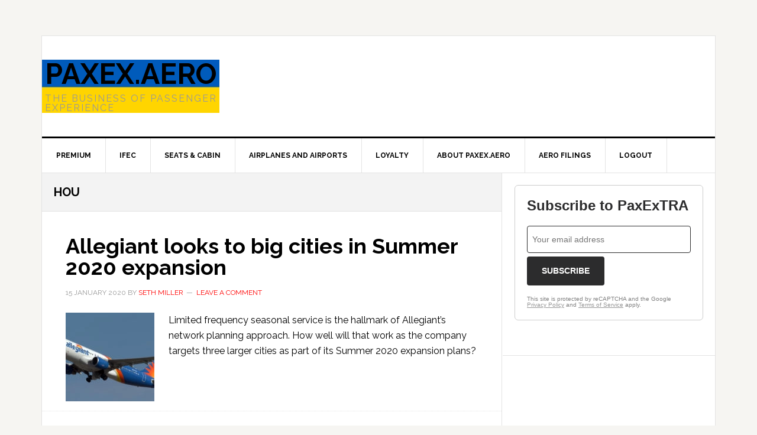

--- FILE ---
content_type: text/html; charset=UTF-8
request_url: https://paxex.aero/tag/hou/
body_size: 13493
content:
<!DOCTYPE html>
<html lang="en-US">
<head >
<meta charset="UTF-8" />
<meta name="viewport" content="width=device-width, initial-scale=1" />
<script>var et_site_url='https://paxex.aero';var et_post_id='0';function et_core_page_resource_fallback(a,b){"undefined"===typeof b&&(b=a.sheet.cssRules&&0===a.sheet.cssRules.length);b&&(a.onerror=null,a.onload=null,a.href?a.href=et_site_url+"/?et_core_page_resource="+a.id+et_post_id:a.src&&(a.src=et_site_url+"/?et_core_page_resource="+a.id+et_post_id))}
</script><meta name='robots' content='index, follow, max-image-preview:large, max-snippet:-1, max-video-preview:-1' />
	<style>img:is([sizes="auto" i], [sizes^="auto," i]) { contain-intrinsic-size: 3000px 1500px }</style>
	
	<!-- This site is optimized with the Yoast SEO plugin v26.7 - https://yoast.com/wordpress/plugins/seo/ -->
	<title>HOU Archives | PaxEx.Aero</title>
	<link rel="canonical" href="https://paxex.aero/tag/hou/" />
	<meta property="og:locale" content="en_US" />
	<meta property="og:type" content="article" />
	<meta property="og:title" content="HOU Archives | PaxEx.Aero" />
	<meta property="og:url" content="https://paxex.aero/tag/hou/" />
	<meta property="og:site_name" content="PaxEx.Aero" />
	<meta name="twitter:card" content="summary_large_image" />
	<meta name="twitter:site" content="@WandrMe" />
	<script type="application/ld+json" class="yoast-schema-graph">{"@context":"https://schema.org","@graph":[{"@type":"CollectionPage","@id":"https://paxex.aero/tag/hou/","url":"https://paxex.aero/tag/hou/","name":"HOU Archives | PaxEx.Aero","isPartOf":{"@id":"https://paxex.aero/#website"},"primaryImageOfPage":{"@id":"https://paxex.aero/tag/hou/#primaryimage"},"image":{"@id":"https://paxex.aero/tag/hou/#primaryimage"},"thumbnailUrl":"https://paxex.aero/wp-content/uploads/2019/07/allegiant-a320-lax.jpg","breadcrumb":{"@id":"https://paxex.aero/tag/hou/#breadcrumb"},"inLanguage":"en-US"},{"@type":"ImageObject","inLanguage":"en-US","@id":"https://paxex.aero/tag/hou/#primaryimage","url":"https://paxex.aero/wp-content/uploads/2019/07/allegiant-a320-lax.jpg","contentUrl":"https://paxex.aero/wp-content/uploads/2019/07/allegiant-a320-lax.jpg","width":1800,"height":960,"caption":"Allegiant Airlines' A320 departing LAX"},{"@type":"BreadcrumbList","@id":"https://paxex.aero/tag/hou/#breadcrumb","itemListElement":[{"@type":"ListItem","position":1,"name":"Home","item":"https://paxex.aero/"},{"@type":"ListItem","position":2,"name":"HOU"}]},{"@type":"WebSite","@id":"https://paxex.aero/#website","url":"https://paxex.aero/","name":"PaxEx.Aero","description":"The Business of Passenger Experience","publisher":{"@id":"https://paxex.aero/#organization"},"potentialAction":[{"@type":"SearchAction","target":{"@type":"EntryPoint","urlTemplate":"https://paxex.aero/?s={search_term_string}"},"query-input":{"@type":"PropertyValueSpecification","valueRequired":true,"valueName":"search_term_string"}}],"inLanguage":"en-US"},{"@type":"Organization","@id":"https://paxex.aero/#organization","name":"PaxEx.Aero","url":"https://paxex.aero/","logo":{"@type":"ImageObject","inLanguage":"en-US","@id":"https://paxex.aero/#/schema/logo/image/","url":"https://paxex.aero/wp-content/uploads/2019/07/paxex-aero-video.jpg","contentUrl":"https://paxex.aero/wp-content/uploads/2019/07/paxex-aero-video.jpg","width":1920,"height":1078,"caption":"PaxEx.Aero"},"image":{"@id":"https://paxex.aero/#/schema/logo/image/"},"sameAs":["https://x.com/WandrMe","https://instagram.com/Wandrme","https://www.linkedin.com/in/sethbmiller/","https://www.youtube.com/user/WanderingAramean"]}]}</script>
	<!-- / Yoast SEO plugin. -->


<link rel='dns-prefetch' href='//secure.gravatar.com' />
<link rel='dns-prefetch' href='//stats.wp.com' />
<link rel='dns-prefetch' href='//fonts.googleapis.com' />
<link rel='dns-prefetch' href='//v0.wordpress.com' />
<link rel='dns-prefetch' href='//jetpack.wordpress.com' />
<link rel='dns-prefetch' href='//s0.wp.com' />
<link rel='dns-prefetch' href='//public-api.wordpress.com' />
<link rel='dns-prefetch' href='//0.gravatar.com' />
<link rel='dns-prefetch' href='//1.gravatar.com' />
<link rel='dns-prefetch' href='//2.gravatar.com' />
<link rel="alternate" type="application/rss+xml" title="PaxEx.Aero &raquo; Feed" href="https://paxex.aero/feed/" />
<link rel="alternate" type="application/rss+xml" title="PaxEx.Aero &raquo; Comments Feed" href="https://paxex.aero/comments/feed/" />
<link rel="alternate" type="application/rss+xml" title="PaxEx.Aero &raquo; HOU Tag Feed" href="https://paxex.aero/tag/hou/feed/" />
<script type="text/javascript">
/* <![CDATA[ */
window._wpemojiSettings = {"baseUrl":"https:\/\/s.w.org\/images\/core\/emoji\/16.0.1\/72x72\/","ext":".png","svgUrl":"https:\/\/s.w.org\/images\/core\/emoji\/16.0.1\/svg\/","svgExt":".svg","source":{"concatemoji":"https:\/\/paxex.aero\/wp-includes\/js\/wp-emoji-release.min.js?ver=6.8.3"}};
/*! This file is auto-generated */
!function(s,n){var o,i,e;function c(e){try{var t={supportTests:e,timestamp:(new Date).valueOf()};sessionStorage.setItem(o,JSON.stringify(t))}catch(e){}}function p(e,t,n){e.clearRect(0,0,e.canvas.width,e.canvas.height),e.fillText(t,0,0);var t=new Uint32Array(e.getImageData(0,0,e.canvas.width,e.canvas.height).data),a=(e.clearRect(0,0,e.canvas.width,e.canvas.height),e.fillText(n,0,0),new Uint32Array(e.getImageData(0,0,e.canvas.width,e.canvas.height).data));return t.every(function(e,t){return e===a[t]})}function u(e,t){e.clearRect(0,0,e.canvas.width,e.canvas.height),e.fillText(t,0,0);for(var n=e.getImageData(16,16,1,1),a=0;a<n.data.length;a++)if(0!==n.data[a])return!1;return!0}function f(e,t,n,a){switch(t){case"flag":return n(e,"\ud83c\udff3\ufe0f\u200d\u26a7\ufe0f","\ud83c\udff3\ufe0f\u200b\u26a7\ufe0f")?!1:!n(e,"\ud83c\udde8\ud83c\uddf6","\ud83c\udde8\u200b\ud83c\uddf6")&&!n(e,"\ud83c\udff4\udb40\udc67\udb40\udc62\udb40\udc65\udb40\udc6e\udb40\udc67\udb40\udc7f","\ud83c\udff4\u200b\udb40\udc67\u200b\udb40\udc62\u200b\udb40\udc65\u200b\udb40\udc6e\u200b\udb40\udc67\u200b\udb40\udc7f");case"emoji":return!a(e,"\ud83e\udedf")}return!1}function g(e,t,n,a){var r="undefined"!=typeof WorkerGlobalScope&&self instanceof WorkerGlobalScope?new OffscreenCanvas(300,150):s.createElement("canvas"),o=r.getContext("2d",{willReadFrequently:!0}),i=(o.textBaseline="top",o.font="600 32px Arial",{});return e.forEach(function(e){i[e]=t(o,e,n,a)}),i}function t(e){var t=s.createElement("script");t.src=e,t.defer=!0,s.head.appendChild(t)}"undefined"!=typeof Promise&&(o="wpEmojiSettingsSupports",i=["flag","emoji"],n.supports={everything:!0,everythingExceptFlag:!0},e=new Promise(function(e){s.addEventListener("DOMContentLoaded",e,{once:!0})}),new Promise(function(t){var n=function(){try{var e=JSON.parse(sessionStorage.getItem(o));if("object"==typeof e&&"number"==typeof e.timestamp&&(new Date).valueOf()<e.timestamp+604800&&"object"==typeof e.supportTests)return e.supportTests}catch(e){}return null}();if(!n){if("undefined"!=typeof Worker&&"undefined"!=typeof OffscreenCanvas&&"undefined"!=typeof URL&&URL.createObjectURL&&"undefined"!=typeof Blob)try{var e="postMessage("+g.toString()+"("+[JSON.stringify(i),f.toString(),p.toString(),u.toString()].join(",")+"));",a=new Blob([e],{type:"text/javascript"}),r=new Worker(URL.createObjectURL(a),{name:"wpTestEmojiSupports"});return void(r.onmessage=function(e){c(n=e.data),r.terminate(),t(n)})}catch(e){}c(n=g(i,f,p,u))}t(n)}).then(function(e){for(var t in e)n.supports[t]=e[t],n.supports.everything=n.supports.everything&&n.supports[t],"flag"!==t&&(n.supports.everythingExceptFlag=n.supports.everythingExceptFlag&&n.supports[t]);n.supports.everythingExceptFlag=n.supports.everythingExceptFlag&&!n.supports.flag,n.DOMReady=!1,n.readyCallback=function(){n.DOMReady=!0}}).then(function(){return e}).then(function(){var e;n.supports.everything||(n.readyCallback(),(e=n.source||{}).concatemoji?t(e.concatemoji):e.wpemoji&&e.twemoji&&(t(e.twemoji),t(e.wpemoji)))}))}((window,document),window._wpemojiSettings);
/* ]]> */
</script>
<link rel='stylesheet' id='news-pro-css' href='https://paxex.aero/wp-content/themes/news-pro/style.css?ver=3.2.2' type='text/css' media='all' />
<style id='wp-emoji-styles-inline-css' type='text/css'>

	img.wp-smiley, img.emoji {
		display: inline !important;
		border: none !important;
		box-shadow: none !important;
		height: 1em !important;
		width: 1em !important;
		margin: 0 0.07em !important;
		vertical-align: -0.1em !important;
		background: none !important;
		padding: 0 !important;
	}
</style>
<link rel='stylesheet' id='wp-block-library-css' href='https://paxex.aero/wp-includes/css/dist/block-library/style.min.css?ver=6.8.3' type='text/css' media='all' />
<style id='classic-theme-styles-inline-css' type='text/css'>
/*! This file is auto-generated */
.wp-block-button__link{color:#fff;background-color:#32373c;border-radius:9999px;box-shadow:none;text-decoration:none;padding:calc(.667em + 2px) calc(1.333em + 2px);font-size:1.125em}.wp-block-file__button{background:#32373c;color:#fff;text-decoration:none}
</style>
<link rel='stylesheet' id='mediaelement-css' href='https://paxex.aero/wp-includes/js/mediaelement/mediaelementplayer-legacy.min.css?ver=4.2.17' type='text/css' media='all' />
<link rel='stylesheet' id='wp-mediaelement-css' href='https://paxex.aero/wp-includes/js/mediaelement/wp-mediaelement.min.css?ver=6.8.3' type='text/css' media='all' />
<style id='jetpack-sharing-buttons-style-inline-css' type='text/css'>
.jetpack-sharing-buttons__services-list{display:flex;flex-direction:row;flex-wrap:wrap;gap:0;list-style-type:none;margin:5px;padding:0}.jetpack-sharing-buttons__services-list.has-small-icon-size{font-size:12px}.jetpack-sharing-buttons__services-list.has-normal-icon-size{font-size:16px}.jetpack-sharing-buttons__services-list.has-large-icon-size{font-size:24px}.jetpack-sharing-buttons__services-list.has-huge-icon-size{font-size:36px}@media print{.jetpack-sharing-buttons__services-list{display:none!important}}.editor-styles-wrapper .wp-block-jetpack-sharing-buttons{gap:0;padding-inline-start:0}ul.jetpack-sharing-buttons__services-list.has-background{padding:1.25em 2.375em}
</style>
<link rel='stylesheet' id='wp-components-css' href='https://paxex.aero/wp-includes/css/dist/components/style.min.css?ver=6.8.3' type='text/css' media='all' />
<link rel='stylesheet' id='wp-preferences-css' href='https://paxex.aero/wp-includes/css/dist/preferences/style.min.css?ver=6.8.3' type='text/css' media='all' />
<link rel='stylesheet' id='wp-block-editor-css' href='https://paxex.aero/wp-includes/css/dist/block-editor/style.min.css?ver=6.8.3' type='text/css' media='all' />
<link rel='stylesheet' id='wp-reusable-blocks-css' href='https://paxex.aero/wp-includes/css/dist/reusable-blocks/style.min.css?ver=6.8.3' type='text/css' media='all' />
<link rel='stylesheet' id='wp-patterns-css' href='https://paxex.aero/wp-includes/css/dist/patterns/style.min.css?ver=6.8.3' type='text/css' media='all' />
<link rel='stylesheet' id='wp-editor-css' href='https://paxex.aero/wp-includes/css/dist/editor/style.min.css?ver=6.8.3' type='text/css' media='all' />
<link rel='stylesheet' id='drop_shadow_block-style-css-css' href='https://paxex.aero/wp-content/plugins/drop-shadow-boxes/block/blocks.style.build.css?ver=1.7.14' type='text/css' media='all' />
<style id='global-styles-inline-css' type='text/css'>
:root{--wp--preset--aspect-ratio--square: 1;--wp--preset--aspect-ratio--4-3: 4/3;--wp--preset--aspect-ratio--3-4: 3/4;--wp--preset--aspect-ratio--3-2: 3/2;--wp--preset--aspect-ratio--2-3: 2/3;--wp--preset--aspect-ratio--16-9: 16/9;--wp--preset--aspect-ratio--9-16: 9/16;--wp--preset--color--black: #000000;--wp--preset--color--cyan-bluish-gray: #abb8c3;--wp--preset--color--white: #ffffff;--wp--preset--color--pale-pink: #f78da7;--wp--preset--color--vivid-red: #cf2e2e;--wp--preset--color--luminous-vivid-orange: #ff6900;--wp--preset--color--luminous-vivid-amber: #fcb900;--wp--preset--color--light-green-cyan: #7bdcb5;--wp--preset--color--vivid-green-cyan: #00d084;--wp--preset--color--pale-cyan-blue: #8ed1fc;--wp--preset--color--vivid-cyan-blue: #0693e3;--wp--preset--color--vivid-purple: #9b51e0;--wp--preset--gradient--vivid-cyan-blue-to-vivid-purple: linear-gradient(135deg,rgba(6,147,227,1) 0%,rgb(155,81,224) 100%);--wp--preset--gradient--light-green-cyan-to-vivid-green-cyan: linear-gradient(135deg,rgb(122,220,180) 0%,rgb(0,208,130) 100%);--wp--preset--gradient--luminous-vivid-amber-to-luminous-vivid-orange: linear-gradient(135deg,rgba(252,185,0,1) 0%,rgba(255,105,0,1) 100%);--wp--preset--gradient--luminous-vivid-orange-to-vivid-red: linear-gradient(135deg,rgba(255,105,0,1) 0%,rgb(207,46,46) 100%);--wp--preset--gradient--very-light-gray-to-cyan-bluish-gray: linear-gradient(135deg,rgb(238,238,238) 0%,rgb(169,184,195) 100%);--wp--preset--gradient--cool-to-warm-spectrum: linear-gradient(135deg,rgb(74,234,220) 0%,rgb(151,120,209) 20%,rgb(207,42,186) 40%,rgb(238,44,130) 60%,rgb(251,105,98) 80%,rgb(254,248,76) 100%);--wp--preset--gradient--blush-light-purple: linear-gradient(135deg,rgb(255,206,236) 0%,rgb(152,150,240) 100%);--wp--preset--gradient--blush-bordeaux: linear-gradient(135deg,rgb(254,205,165) 0%,rgb(254,45,45) 50%,rgb(107,0,62) 100%);--wp--preset--gradient--luminous-dusk: linear-gradient(135deg,rgb(255,203,112) 0%,rgb(199,81,192) 50%,rgb(65,88,208) 100%);--wp--preset--gradient--pale-ocean: linear-gradient(135deg,rgb(255,245,203) 0%,rgb(182,227,212) 50%,rgb(51,167,181) 100%);--wp--preset--gradient--electric-grass: linear-gradient(135deg,rgb(202,248,128) 0%,rgb(113,206,126) 100%);--wp--preset--gradient--midnight: linear-gradient(135deg,rgb(2,3,129) 0%,rgb(40,116,252) 100%);--wp--preset--font-size--small: 13px;--wp--preset--font-size--medium: 20px;--wp--preset--font-size--large: 36px;--wp--preset--font-size--x-large: 42px;--wp--preset--spacing--20: 0.44rem;--wp--preset--spacing--30: 0.67rem;--wp--preset--spacing--40: 1rem;--wp--preset--spacing--50: 1.5rem;--wp--preset--spacing--60: 2.25rem;--wp--preset--spacing--70: 3.38rem;--wp--preset--spacing--80: 5.06rem;--wp--preset--shadow--natural: 6px 6px 9px rgba(0, 0, 0, 0.2);--wp--preset--shadow--deep: 12px 12px 50px rgba(0, 0, 0, 0.4);--wp--preset--shadow--sharp: 6px 6px 0px rgba(0, 0, 0, 0.2);--wp--preset--shadow--outlined: 6px 6px 0px -3px rgba(255, 255, 255, 1), 6px 6px rgba(0, 0, 0, 1);--wp--preset--shadow--crisp: 6px 6px 0px rgba(0, 0, 0, 1);}:where(.is-layout-flex){gap: 0.5em;}:where(.is-layout-grid){gap: 0.5em;}body .is-layout-flex{display: flex;}.is-layout-flex{flex-wrap: wrap;align-items: center;}.is-layout-flex > :is(*, div){margin: 0;}body .is-layout-grid{display: grid;}.is-layout-grid > :is(*, div){margin: 0;}:where(.wp-block-columns.is-layout-flex){gap: 2em;}:where(.wp-block-columns.is-layout-grid){gap: 2em;}:where(.wp-block-post-template.is-layout-flex){gap: 1.25em;}:where(.wp-block-post-template.is-layout-grid){gap: 1.25em;}.has-black-color{color: var(--wp--preset--color--black) !important;}.has-cyan-bluish-gray-color{color: var(--wp--preset--color--cyan-bluish-gray) !important;}.has-white-color{color: var(--wp--preset--color--white) !important;}.has-pale-pink-color{color: var(--wp--preset--color--pale-pink) !important;}.has-vivid-red-color{color: var(--wp--preset--color--vivid-red) !important;}.has-luminous-vivid-orange-color{color: var(--wp--preset--color--luminous-vivid-orange) !important;}.has-luminous-vivid-amber-color{color: var(--wp--preset--color--luminous-vivid-amber) !important;}.has-light-green-cyan-color{color: var(--wp--preset--color--light-green-cyan) !important;}.has-vivid-green-cyan-color{color: var(--wp--preset--color--vivid-green-cyan) !important;}.has-pale-cyan-blue-color{color: var(--wp--preset--color--pale-cyan-blue) !important;}.has-vivid-cyan-blue-color{color: var(--wp--preset--color--vivid-cyan-blue) !important;}.has-vivid-purple-color{color: var(--wp--preset--color--vivid-purple) !important;}.has-black-background-color{background-color: var(--wp--preset--color--black) !important;}.has-cyan-bluish-gray-background-color{background-color: var(--wp--preset--color--cyan-bluish-gray) !important;}.has-white-background-color{background-color: var(--wp--preset--color--white) !important;}.has-pale-pink-background-color{background-color: var(--wp--preset--color--pale-pink) !important;}.has-vivid-red-background-color{background-color: var(--wp--preset--color--vivid-red) !important;}.has-luminous-vivid-orange-background-color{background-color: var(--wp--preset--color--luminous-vivid-orange) !important;}.has-luminous-vivid-amber-background-color{background-color: var(--wp--preset--color--luminous-vivid-amber) !important;}.has-light-green-cyan-background-color{background-color: var(--wp--preset--color--light-green-cyan) !important;}.has-vivid-green-cyan-background-color{background-color: var(--wp--preset--color--vivid-green-cyan) !important;}.has-pale-cyan-blue-background-color{background-color: var(--wp--preset--color--pale-cyan-blue) !important;}.has-vivid-cyan-blue-background-color{background-color: var(--wp--preset--color--vivid-cyan-blue) !important;}.has-vivid-purple-background-color{background-color: var(--wp--preset--color--vivid-purple) !important;}.has-black-border-color{border-color: var(--wp--preset--color--black) !important;}.has-cyan-bluish-gray-border-color{border-color: var(--wp--preset--color--cyan-bluish-gray) !important;}.has-white-border-color{border-color: var(--wp--preset--color--white) !important;}.has-pale-pink-border-color{border-color: var(--wp--preset--color--pale-pink) !important;}.has-vivid-red-border-color{border-color: var(--wp--preset--color--vivid-red) !important;}.has-luminous-vivid-orange-border-color{border-color: var(--wp--preset--color--luminous-vivid-orange) !important;}.has-luminous-vivid-amber-border-color{border-color: var(--wp--preset--color--luminous-vivid-amber) !important;}.has-light-green-cyan-border-color{border-color: var(--wp--preset--color--light-green-cyan) !important;}.has-vivid-green-cyan-border-color{border-color: var(--wp--preset--color--vivid-green-cyan) !important;}.has-pale-cyan-blue-border-color{border-color: var(--wp--preset--color--pale-cyan-blue) !important;}.has-vivid-cyan-blue-border-color{border-color: var(--wp--preset--color--vivid-cyan-blue) !important;}.has-vivid-purple-border-color{border-color: var(--wp--preset--color--vivid-purple) !important;}.has-vivid-cyan-blue-to-vivid-purple-gradient-background{background: var(--wp--preset--gradient--vivid-cyan-blue-to-vivid-purple) !important;}.has-light-green-cyan-to-vivid-green-cyan-gradient-background{background: var(--wp--preset--gradient--light-green-cyan-to-vivid-green-cyan) !important;}.has-luminous-vivid-amber-to-luminous-vivid-orange-gradient-background{background: var(--wp--preset--gradient--luminous-vivid-amber-to-luminous-vivid-orange) !important;}.has-luminous-vivid-orange-to-vivid-red-gradient-background{background: var(--wp--preset--gradient--luminous-vivid-orange-to-vivid-red) !important;}.has-very-light-gray-to-cyan-bluish-gray-gradient-background{background: var(--wp--preset--gradient--very-light-gray-to-cyan-bluish-gray) !important;}.has-cool-to-warm-spectrum-gradient-background{background: var(--wp--preset--gradient--cool-to-warm-spectrum) !important;}.has-blush-light-purple-gradient-background{background: var(--wp--preset--gradient--blush-light-purple) !important;}.has-blush-bordeaux-gradient-background{background: var(--wp--preset--gradient--blush-bordeaux) !important;}.has-luminous-dusk-gradient-background{background: var(--wp--preset--gradient--luminous-dusk) !important;}.has-pale-ocean-gradient-background{background: var(--wp--preset--gradient--pale-ocean) !important;}.has-electric-grass-gradient-background{background: var(--wp--preset--gradient--electric-grass) !important;}.has-midnight-gradient-background{background: var(--wp--preset--gradient--midnight) !important;}.has-small-font-size{font-size: var(--wp--preset--font-size--small) !important;}.has-medium-font-size{font-size: var(--wp--preset--font-size--medium) !important;}.has-large-font-size{font-size: var(--wp--preset--font-size--large) !important;}.has-x-large-font-size{font-size: var(--wp--preset--font-size--x-large) !important;}
:where(.wp-block-post-template.is-layout-flex){gap: 1.25em;}:where(.wp-block-post-template.is-layout-grid){gap: 1.25em;}
:where(.wp-block-columns.is-layout-flex){gap: 2em;}:where(.wp-block-columns.is-layout-grid){gap: 2em;}
:root :where(.wp-block-pullquote){font-size: 1.5em;line-height: 1.6;}
</style>
<link rel='stylesheet' id='pmpro_frontend_base-css' href='https://paxex.aero/wp-content/plugins/paid-memberships-pro/css/frontend/base.css?ver=3.6.2' type='text/css' media='all' />
<link rel='stylesheet' id='pmpro_frontend_variation_1-css' href='https://paxex.aero/wp-content/plugins/paid-memberships-pro/css/frontend/variation_1.css?ver=3.6.2' type='text/css' media='all' />
<link rel='stylesheet' id='stripe-handler-ng-style-css' href='https://paxex.aero/wp-content/plugins/stripe-payments/public/assets/css/public.css?ver=2.0.96' type='text/css' media='all' />
<link rel='stylesheet' id='dashicons-css' href='https://paxex.aero/wp-includes/css/dashicons.min.css?ver=6.8.3' type='text/css' media='all' />
<link rel='stylesheet' id='google-fonts-css' href='//fonts.googleapis.com/css?family=Raleway%3A400%2C700&#038;ver=3.2.2' type='text/css' media='all' />
<script type="text/javascript" src="https://paxex.aero/wp-includes/js/jquery/jquery.min.js?ver=3.7.1" id="jquery-core-js"></script>
<script type="text/javascript" src="https://paxex.aero/wp-includes/js/jquery/jquery-migrate.min.js?ver=3.4.1" id="jquery-migrate-js"></script>
<link rel="https://api.w.org/" href="https://paxex.aero/wp-json/" /><link rel="alternate" title="JSON" type="application/json" href="https://paxex.aero/wp-json/wp/v2/tags/1241" /><link rel="EditURI" type="application/rsd+xml" title="RSD" href="https://paxex.aero/xmlrpc.php?rsd" />
<style type="text/css">
/* BoardingPack Ad Manager */
.div-gpt-ad-above-content { text-align: center!important; margin-top: 40px!important; }
.div-gpt-ad-below-content { text-align: center!important; margin-bottom: 40px!important; }
.div-gpt-ad-dynamic-content { margin-bottom: 20px !important; }
</style>
	<!-- Google Publisher Tag -->
	<script type="text/javascript" async src='https://securepubads.g.doubleclick.net/tag/js/gpt.js'></script>
		<script>
				// bidder appnexus
var placement_id = 29409187;	</script>
			<script>
		var googletag = googletag || {};
		googletag.cmd = googletag.cmd || [];
	</script>

	<script>
		var gptadslots = [];
		var gptdynamicadslots = [];
		var gptadhesionadslots = [];
		var gptrichmediaadslots = [];
		googletag.cmd.push(function() {
			var width = window.innerWidth;
			var gptmappings = [];
			gptmappings['AboveContent'] = (function () {
				if (typeof gptabovecontentsizes !== 'undefined') {
					return gptabovecontentsizes;
				}

				if (width >= 1024) {
					return [[728, 90], [970, 90], [970, 250]];
				} else if (width >= 768) {
					return [728, 90];
				} else {
					return [300, 250];
				}
			})();
			gptmappings['SidebarTop'] = (function () {
				if (typeof gptsidebartopsizes !== 'undefined') {
					return gptsidebartopsizes;
				}

				if (width >= 1024) {
					return [[160, 600], [300, 250], [300, 600]];
				} else if (width >= 768) {
					return [[160, 600], [300, 250], [300, 600]];
				} else {
					return [[300, 250], [320, 50], [320, 100]];
				}
			})();
			gptmappings['SidebarMiddle'] = (function () {
				if (typeof gptsidebarmiddlesizes !== 'undefined') {
					return gptsidebarmiddlesizes;
				}

				if (width >= 1024) {
					return [[160, 600], [300, 250], [300, 600]];
				} else if (width >= 768) {
					return [[160, 600], [300, 250], [300, 600]];
				} else {
					return [[300, 250], [320, 50], [320, 100]];
				}
			})();
			gptmappings['SidebarBottom'] = (function () {
				if (typeof gptsidebarbottomsizes !== 'undefined') {
					return gptsidebarbottomsizes;
				}

				if (width >= 1024) {
					return [[160, 600], [300, 250], [300, 600]];
				} else if (width >= 768) {
					return [[160, 600], [300, 250], [300, 600]];
				} else {
					return [[300, 250], [320, 50], [320, 100]];
				}
			})();
			gptmappings['InContent'] = (function () {
				if (typeof gptincontentsizes !== 'undefined') {
					return gptincontentsizes;
				}

				if (width >= 1024) {
					return [300, 250];
				} else if (width >= 768) {
					return [300, 250];
				} else {
					return [[300, 250], [320, 50], [320, 100]];
				}
			})();
			gptmappings['BelowContent'] = (function () {
				if (typeof gptbelowcontentsizes !== 'undefined') {
					return gptbelowcontentsizes;
				}

				if (width >= 1024) {
					return [[728, 90], [970, 90], [970, 250]];
				} else if (width >= 768) {
					return [728, 90];
				} else {
					return [[300, 250], [320, 50], [320, 100]];
				}
			})();

			var gptadhesionmappings = [];
			gptadhesionmappings['AdhesionLeaderboard'] = (function () {
				if (width >= 768) {
					return [728, 90];
				} else {
					return [320, 50];
				}
			})();

			gptadslots[0] = googletag.defineSlot('/1019006/BoardingArea_AboveContent', gptmappings['AboveContent'], 'div-gpt-ad-1556913755435-0').addService(googletag.pubads());
			gptadslots[1] = googletag.defineSlot('/1019006/BoardingArea_SidebarTop', gptmappings['SidebarTop'], 'div-gpt-ad-1556913755435-1').addService(googletag.pubads());
			gptadslots[2] = googletag.defineSlot('/1019006/BoardingArea_SidebarMiddle', gptmappings['SidebarMiddle'], 'div-gpt-ad-1556913755435-2').addService(googletag.pubads());
			gptadslots[3] = googletag.defineSlot('/1019006/BoardingArea_SidebarBottom', gptmappings['SidebarBottom'], 'div-gpt-ad-1556913755435-3').addService(googletag.pubads());
			gptadslots[4] = googletag.defineSlot('/1019006/BoardingArea_InContent', gptmappings['InContent'], 'div-gpt-ad-1556913755435-4').addService(googletag.pubads());
			gptadslots[5] = googletag.defineSlot('/1019006/BoardingArea_BelowContent', gptmappings['BelowContent'], 'div-gpt-ad-1556913755435-5').addService(googletag.pubads());

			gptrichmediaadslots[0] = googletag.defineSlot('/1019006/BoardingArea_RichMedia', [1, 1], 'div-gpt-ad-1734093393123-0').addService(googletag.pubads());

						gptadhesionadslots[0] = googletag.defineSlot('/1019006/BoardingArea_AdhesionLeaderboard', gptadhesionmappings['AdhesionLeaderboard'], 'div-gpt-ad-1569340738539-0').setTargeting('refresh', 'true').addService(googletag.pubads());

			googletag.pubads().setTargeting('blogname', ['paxex.aero']);
						googletag.pubads().enableSingleRequest();
			googletag.pubads().disableInitialLoad();
			googletag.enableServices();
		});
			</script>

		<script type="text/javascript" defer src='https://paxex.aero/wp-content/plugins/boardingpack/public/js/asc_prebid.js?ver=2.2.14'></script>
	<script type="text/javascript" data-cfasync="false" crossorigin="anonymous" src="https://static.kueezrtb.com/latest.js" id="kueezrtb_latest"></script>
	
		<style type="text/css">
		.div-gpt-ad-above-content {
			min-height: 90px;
		}
		@media (max-width: 1023px) {
			.div-gpt-ad-above-content {
				min-height: 90px;
			}
		}
		@media (max-width: 767px) {
			.div-gpt-ad-above-content {
				min-height: 250px;
			}
		}

		.div-gpt-ad-sidebar-top {
			text-align: center;
			min-height: 250px;
		}
		@media (max-width: 1023px) {
			.div-gpt-ad-sidebar-top {
				min-height: 250px;
			}
		}
		@media (max-width: 767px) {
			.div-gpt-ad-sidebar-top {
				min-height: 50px;
			}
		}

		.div-gpt-ad-sidebar-middle {
			text-align: center;
			min-height: 250px;
		}
		@media (max-width: 1023px) {
			.div-gpt-ad-sidebar-middle {
				min-height: 250px;
			}
		}
		@media (max-width: 767px) {
			.div-gpt-ad-sidebar-middle {
				min-height: 50px;
			}
		}

		.div-gpt-ad-sidebar-bottom {
			text-align: center;
			min-height: 250px;
		}
		@media (max-width: 1023px) {
			.div-gpt-ad-sidebar-bottom {
				min-height: 250px;
			}
		}
		@media (max-width: 767px) {
			.div-gpt-ad-sidebar-bottom {
				min-height: 50px;
			}
		}

		.div-gpt-ad-in-content,
		.div-gpt-ad-dynamic-content {
			text-align: center;
			min-height: 250px;
		}
		@media (max-width: 1023px) {
			.div-gpt-ad-in-content,
			.div-gpt-ad-dynamic-content {
				min-height: 250px;
			}
		}
		@media (max-width: 767px) {
			.div-gpt-ad-in-content,
			.div-gpt-ad-dynamic-content {
				min-height: 50px;
			}
		}

		.div-gpt-ad-below-content {
			min-height: 90px;
		}
		@media (max-width: 1023px) {
			.div-gpt-ad-below-content {
				min-height: 90px;
			}
		}
		@media (max-width: 767px) {
			.div-gpt-ad-below-content {
				min-height: 50px;
			}
		}
	</style>
					<style type="text/css">
			body.adhesion { padding-bottom: 92px !important; }
			@media (max-width: 767px) {
				body.adhesion { padding-bottom: 52px !important; }
			}

			.div-gpt-ad-adhesion-leaderboard-wrap {
				background-color: rgba(255, 255, 255, 0.90);
				border-top: 1px solid #ffffff;
				border-bottom: 1px solid #ffffff;

				bottom: 0;
				left: 0;
				right: 0;
				position: fixed;
				text-align: center;
				width: 100% !important;
				z-index: 2147483647;

				display: flex;
				flex-direction: row;
				align-items: center;
				justify-content: center;

				-webkit-transition: background-color 150ms;
				-moz-transition:    background-color 150ms;
				-ms-transition:     background-color 150ms;
				-o-transition:      background-color 150ms;
				transition:         background-color 150ms;
			}
			.div-gpt-ad-adhesion-leaderboard-wrap { display: none; }
			.div-gpt-ad-adhesion-leaderboard-wrap div,
			.div-gpt-ad-adhesion-leaderboard-wrap iframe {
				margin: 0 !important;
				padding: 0 !important;
			}

			div.div-gpt-ad-adhesion-leaderboard-close {
				cursor: pointer;
				padding: 15px !important;

				display: flex;
				justify-content: center;
			}
			div.div-gpt-ad-adhesion-leaderboard-close svg {
				display: block;
				height: 20px;
				width: 20px;
			}
			div.div-gpt-ad-adhesion-leaderboard-close svg line {
				stroke: #999;
				stroke-width: 2px;
			}
		</style>
			<!-- END Google Publisher Tag -->
	<style id="pmpro_colors">:root {
	--pmpro--color--base: #ffffff;
	--pmpro--color--contrast: #222222;
	--pmpro--color--accent: #0c3d54;
	--pmpro--color--accent--variation: hsl( 199,75%,28.5% );
	--pmpro--color--border--variation: hsl( 0,0%,91% );
}</style><script>document.createElement( "picture" );if(!window.HTMLPictureElement && document.addEventListener) {window.addEventListener("DOMContentLoaded", function() {var s = document.createElement("script");s.src = "https://paxex.aero/wp-content/plugins/webp-express/js/picturefill.min.js";document.body.appendChild(s);});}</script>	<style>img#wpstats{display:none}</style>
		<link rel="preload" href="https://paxex.aero/wp-content/plugins/bloom/core/admin/fonts/modules.ttf" as="font" crossorigin="anonymous"><link rel="icon" href="https://paxex.aero/wp-content/themes/news-pro/images/favicon.ico" />
<link rel="pingback" href="https://paxex.aero/xmlrpc.php" />

<!-- FavIcon stuff -->	
<link rel="apple-touch-icon" sizes="180x180" href="/apple-touch-icon.png">
<link rel="icon" type="image/png" sizes="32x32" href="/favicon-32x32.png">
<link rel="icon" type="image/png" sizes="16x16" href="/favicon-16x16.png">
<link rel="manifest" href="/site.webmanifest">
<link rel="mask-icon" href="/safari-pinned-tab.svg" color="#5bbad5">
<meta name="apple-mobile-web-app-title" content="PaxEx.Aero">
<meta name="application-name" content="PaxEx.Aero">
<meta name="msapplication-TileColor" content="#da532c">
<meta name="theme-color" content="#ffffff">
<!-- End FavIcon stuff -->



		<!-- Google Adsense code -->
<!--	<script async src="//pagead2.googlesyndication.com/pagead/js/adsbygoogle.js"></script>
<script>
     (adsbygoogle = window.adsbygoogle || []).push({
          google_ad_client: "ca-pub-4105284808417049",
          enable_page_level_ads: true
     });
</script> -->
	<!-- End Google Adsense code -->


<!-- Global site tag (gtag.js) - Google Analytics -->
<script async src="https://www.googletagmanager.com/gtag/js?id=G-DQ61D7BC0G"></script>
<script>
  window.dataLayer = window.dataLayer || [];
  function gtag(){dataLayer.push(arguments);}
  gtag('js', new Date());

  gtag('config', 'G-DQ61D7BC0G');
</script>		<style type="text/css" id="wp-custom-css">
			.quicktake {    
    float: right;
    width: 300px;
    border: red;
    border-radius: 15px;
    border-width: 4px;
    border-style: solid;
    padding: 8px;
    background: #ddd;
    margin-left: 5px;
    margin-bottom: 5px;
}

body {color:#000;}
blockquote {color:#000;}
h4 {font-size:1.4rem;}
figcaption {font-style:italic;font-size:85%;}

.title-area {background-image: url("https://paxex.aero/wp-content/uploads/2022/02/Flag_of_Ukraine.svg_-e1645754792917.png");
    float: left;
    padding-left: 5px;
    width: 300px;
	  background-repeat: repeat-x;

}		</style>
			<!-- comScore Direct -->
	<script>
		var _comscore = _comscore || [];
		_comscore.push({ c1: "2", c2: "22518740" });
		(function() {
			var s = document.createElement("script"), el = document.getElementsByTagName("script")[0]; s.async = true;
			s.src = (document.location.protocol == "https:" ? "https://sb" : "http://b") + ".scorecardresearch.com/beacon.js";
			el.parentNode.insertBefore(s, el);
		})();
	</script>
	<noscript>
		<img src="https://sb.scorecardresearch.com/p?c1=2&c2=22518740&cv=2.0&cj=1" />
	</noscript>
	<!-- End comScore Direct -->
	</head>
<body class="pmpro-variation_1 archive tag tag-hou tag-1241 wp-theme-genesis wp-child-theme-news-pro et_bloom content-sidebar genesis-breadcrumbs-hidden genesis-footer-widgets-visible"><div class="site-container"><ul class="genesis-skip-link"><li><a href="#genesis-nav-primary" class="screen-reader-shortcut"> Skip to primary navigation</a></li><li><a href="#genesis-content" class="screen-reader-shortcut"> Skip to main content</a></li><li><a href="#genesis-sidebar-primary" class="screen-reader-shortcut"> Skip to primary sidebar</a></li><li><a href="#genesis-footer-widgets" class="screen-reader-shortcut"> Skip to footer</a></li></ul><div class="site-container-wrap"><header class="site-header"><div class="wrap"><div class="title-area"><p class="site-title"><a href="https://paxex.aero/">PaxEx.Aero</a></p><p class="site-description">The Business of Passenger Experience</p></div><div class="widget-area header-widget-area"><section id="custom_html-11" class="widget_text widget widget_custom_html"><div class="widget_text widget-wrap"><div class="textwidget custom-html-widget"><!-- PaxEx.Aero Ad, inserted by WandrAd --> <center><div id='div-gpt-ad-1556913755435-0' style='min-height:90px;'><script type='text/javascript'>googletag.cmd.push(function() { googletag.display('div-gpt-ad-1556913755435-0'); });</script></div></center> 
<!-- End PaxEx.Aero Ad, inserted by WandrAd -->
<!--<a href="https://www.iimplus.com/" target="_blank">
<picture>
	<source srcset="https://s3.amazonaws.com/media.wandr.me/iim-leaderboard-v6.gif" media="(min-width: 1024px)">
	<source srcset="https://s3.amazonaws.com/media.wandr.me/iim-box-v6.gif">
	<img src="https://s3.amazonaws.com/media.wandr.me/iim-box-v6.gif" alt="IIM Advertisement">
</picture></a>-->

<!-- PaxEx.Aero Header -->
<!-- <ins class="adsbygoogle"
     style="display:block"
     data-ad-client="ca-pub-4105284808417049"
     data-ad-slot="7913239844"
     data-ad-format="auto"
     data-full-width-responsive="true"></ins>
<script>
(adsbygoogle = window.adsbygoogle || []).push({});
</script> --></div></div></section>
</div></div></header><nav class="nav-primary" aria-label="Main" id="genesis-nav-primary"><div class="wrap"><ul id="menu-topnav" class="menu genesis-nav-menu menu-primary js-superfish"><li id="menu-item-4168" class="menu-item menu-item-type-taxonomy menu-item-object-category menu-item-has-children menu-item-4168"><a href="https://paxex.aero/category/premcat/"><span >Premium</span></a>
<ul class="sub-menu">
	<li id="menu-item-2429" class="menu-item menu-item-type-post_type menu-item-object-page menu-item-2429"><a href="https://paxex.aero/membership-account/membership-levels/"><span >Register</span></a></li>
	<li id="menu-item-2428" class="menu-item menu-item-type-post_type menu-item-object-page menu-item-2428"><a href="https://paxex.aero/membership-account/"><span >My Account</span></a></li>
	<li id="menu-item-5474" class="menu-item menu-item-type-custom menu-item-object-custom menu-item-5474"><a href="https://dotfilings.paxex.aero"><span >Aero Filings</span></a></li>
</ul>
</li>
<li id="menu-item-1435" class="menu-item menu-item-type-taxonomy menu-item-object-category menu-item-1435"><a href="https://paxex.aero/category/ifec/"><span >IFEC</span></a></li>
<li id="menu-item-1436" class="menu-item menu-item-type-taxonomy menu-item-object-category menu-item-1436"><a href="https://paxex.aero/category/seats-cabin/"><span >Seats &amp; Cabin</span></a></li>
<li id="menu-item-1437" class="menu-item menu-item-type-taxonomy menu-item-object-category menu-item-1437"><a href="https://paxex.aero/category/airplanes-and-airports/"><span >Airplanes and Airports</span></a></li>
<li id="menu-item-1438" class="menu-item menu-item-type-taxonomy menu-item-object-category menu-item-1438"><a href="https://paxex.aero/category/loyalty/"><span >Loyalty</span></a></li>
<li id="menu-item-1717" class="menu-item menu-item-type-post_type menu-item-object-page menu-item-has-children menu-item-1717"><a href="https://paxex.aero/about-paxex-aero/"><span >About PaxEx.Aero</span></a>
<ul class="sub-menu">
	<li id="menu-item-2843" class="menu-item menu-item-type-post_type menu-item-object-page menu-item-2843"><a href="https://paxex.aero/about-paxex-aero/contact-paxex-aero/"><span >Contact PaxEx.Aero</span></a></li>
</ul>
</li>
<li id="menu-item-5473" class="menu-item menu-item-type-custom menu-item-object-custom menu-item-5473"><a href="https://dotfilings.paxex.aero"><span >Aero Filings</span></a></li>
<li id="menu-item-1434" class="menu-item menu-item-type-custom menu-item-object-custom menu-item-1434"><a href="https://paxex.aero/wp-login.php?action=logout"><span >Logout</span></a></li>
</ul></div></nav><div class="site-inner"><div class="content-sidebar-wrap"><main class="content" id="genesis-content"><div class="archive-description taxonomy-archive-description taxonomy-description"><h1 class="archive-title">HOU</h1></div><article class="post-3772 post type-post status-publish format-standard has-post-thumbnail category-airplanes-and-airports tag-allegiant tag-ancillary tag-ancillary-fees tag-ancillary-revenue tag-bos tag-boston tag-chicago tag-hou tag-houston tag-mdw tag-midway tag-routes tag-southwest-airlines pmpro-has-access entry" aria-label="Allegiant looks to big cities in Summer 2020 expansion"><header class="entry-header"><h2 class="entry-title"><a class="entry-title-link" rel="bookmark" href="https://paxex.aero/allegiant-route-expansion-summer-2020/">Allegiant looks to big cities in Summer 2020 expansion</a></h2>
<p class="entry-meta"><time class="entry-time">15 January 2020</time> By <span class="entry-author"><a href="https://paxex.aero/author/paxex-guru/" class="entry-author-link" rel="author"><span class="entry-author-name">Seth Miller</span></a></span> <span class="entry-comments-link"><a href="https://paxex.aero/allegiant-route-expansion-summer-2020/#respond">Leave a Comment</a></span> </p></header><div class="entry-content"><a class="entry-image-link" href="https://paxex.aero/allegiant-route-expansion-summer-2020/" aria-hidden="true" tabindex="-1"><picture><source srcset="https://paxex.aero/wp-content/uploads/2019/07/allegiant-a320-lax-150x150.jpg.webp" type="image/webp"><img width="150" height="150" src="https://paxex.aero/wp-content/uploads/2019/07/allegiant-a320-lax-150x150.jpg" class="alignleft post-image entry-image webpexpress-processed" alt="Allegiant Airlines' A320 departing LAX" decoding="async"></picture></a><p>Limited frequency seasonal service is the hallmark of Allegiant&#8217;s network planning approach. How well will that work as the company targets three larger cities as part of its Summer 2020 expansion plans?</p>
</div><footer class="entry-footer"><p class="entry-meta"><span class="entry-tags">This story is about: <a href="https://paxex.aero/tag/allegiant/" rel="tag">Allegiant</a>, <a href="https://paxex.aero/tag/ancillary/" rel="tag">ancillary</a>, <a href="https://paxex.aero/tag/ancillary-fees/" rel="tag">ancillary fees</a>, <a href="https://paxex.aero/tag/ancillary-revenue/" rel="tag">ancillary revenue</a>, <a href="https://paxex.aero/tag/bos/" rel="tag">BOS</a>, <a href="https://paxex.aero/tag/boston/" rel="tag">Boston</a>, <a href="https://paxex.aero/tag/chicago/" rel="tag">Chicago</a>, <a href="https://paxex.aero/tag/hou/" rel="tag">HOU</a>, <a href="https://paxex.aero/tag/houston/" rel="tag">Houston</a>, <a href="https://paxex.aero/tag/mdw/" rel="tag">MDW</a>, <a href="https://paxex.aero/tag/midway/" rel="tag">Midway</a>, <a href="https://paxex.aero/tag/routes/" rel="tag">routes</a>, <a href="https://paxex.aero/tag/southwest-airlines/" rel="tag">Southwest Airlines</a></span> <span class="entry-categories">Filed Under: <a href="https://paxex.aero/category/airplanes-and-airports/" rel="category tag">Airplanes and Airports</a></span>  </p></footer></article><article class="post-2929 post type-post status-publish format-standard has-post-thumbnail category-airplanes-and-airports tag-anc tag-anchorage tag-bos tag-boston tag-caribavia tag-caribavia19 tag-caribbean tag-charleston tag-charlotte tag-chs tag-clt tag-costa-rica tag-dca tag-dominican-republic tag-guadeloupe tag-hou tag-houston tag-iah tag-jacksonville tag-jax tag-jetblue tag-jfk tag-jfk-airport tag-la-romana tag-lrm tag-norwegian tag-ptp tag-routes tag-san-jose tag-sjo tag-washington-dc pmpro-has-access entry" aria-label="JetBlue&#8217;s route shuffle: Big additions, little cuts"><header class="entry-header"><h2 class="entry-title"><a class="entry-title-link" rel="bookmark" href="https://paxex.aero/jetblue-route-shuffle/">JetBlue&#8217;s route shuffle: Big additions, little cuts</a></h2>
<p class="entry-meta"><time class="entry-time">28 June 2019</time> By <span class="entry-author"><a href="https://paxex.aero/author/paxex-guru/" class="entry-author-link" rel="author"><span class="entry-author-name">Seth Miller</span></a></span> <span class="entry-comments-link"><a href="https://paxex.aero/jetblue-route-shuffle/#comments">12 Comments</a></span> </p></header><div class="entry-content"><a class="entry-image-link" href="https://paxex.aero/jetblue-route-shuffle/" aria-hidden="true" tabindex="-1"><img width="150" height="150" src="https://paxex.aero/wp-content/uploads/2017/11/jetblue-a320-tailfin-150x150.jpg" class="alignleft post-image entry-image" alt="" decoding="async" loading="lazy" /></a><p>ANother route map shuffle is underway for JetBlue, with an unexpected route added in the Caribbean, a cross-town shift in Texas and a couple stations closing elsewhere in the network.</p>
</div><footer class="entry-footer"><p class="entry-meta"><span class="entry-tags">This story is about: <a href="https://paxex.aero/tag/anc/" rel="tag">ANC</a>, <a href="https://paxex.aero/tag/anchorage/" rel="tag">Anchorage</a>, <a href="https://paxex.aero/tag/bos/" rel="tag">BOS</a>, <a href="https://paxex.aero/tag/boston/" rel="tag">Boston</a>, <a href="https://paxex.aero/tag/caribavia/" rel="tag">CaribAvia</a>, <a href="https://paxex.aero/tag/caribavia19/" rel="tag">CaribAvia19</a>, <a href="https://paxex.aero/tag/caribbean/" rel="tag">Caribbean</a>, <a href="https://paxex.aero/tag/charleston/" rel="tag">Charleston</a>, <a href="https://paxex.aero/tag/charlotte/" rel="tag">Charlotte</a>, <a href="https://paxex.aero/tag/chs/" rel="tag">CHS</a>, <a href="https://paxex.aero/tag/clt/" rel="tag">CLT</a>, <a href="https://paxex.aero/tag/costa-rica/" rel="tag">Costa Rica</a>, <a href="https://paxex.aero/tag/dca/" rel="tag">DCA</a>, <a href="https://paxex.aero/tag/dominican-republic/" rel="tag">Dominican Republic</a>, <a href="https://paxex.aero/tag/guadeloupe/" rel="tag">Guadeloupe</a>, <a href="https://paxex.aero/tag/hou/" rel="tag">HOU</a>, <a href="https://paxex.aero/tag/houston/" rel="tag">Houston</a>, <a href="https://paxex.aero/tag/iah/" rel="tag">IAH</a>, <a href="https://paxex.aero/tag/jacksonville/" rel="tag">Jacksonville</a>, <a href="https://paxex.aero/tag/jax/" rel="tag">JAX</a>, <a href="https://paxex.aero/tag/jetblue/" rel="tag">JetBlue</a>, <a href="https://paxex.aero/tag/jfk/" rel="tag">JFK</a>, <a href="https://paxex.aero/tag/jfk-airport/" rel="tag">JFK Airport</a>, <a href="https://paxex.aero/tag/la-romana/" rel="tag">La Romana</a>, <a href="https://paxex.aero/tag/lrm/" rel="tag">LRM</a>, <a href="https://paxex.aero/tag/norwegian/" rel="tag">Norwegian</a>, <a href="https://paxex.aero/tag/ptp/" rel="tag">PTP</a>, <a href="https://paxex.aero/tag/routes/" rel="tag">routes</a>, <a href="https://paxex.aero/tag/san-jose/" rel="tag">San Jose</a>, <a href="https://paxex.aero/tag/sjo/" rel="tag">SJO</a>, <a href="https://paxex.aero/tag/washington-dc/" rel="tag">Washington DC</a></span> <span class="entry-categories">Filed Under: <a href="https://paxex.aero/category/airplanes-and-airports/" rel="category tag">Airplanes and Airports</a></span>  </p></footer></article></main><aside class="sidebar sidebar-primary widget-area" role="complementary" aria-label="Primary Sidebar" id="genesis-sidebar-primary"><h2 class="genesis-sidebar-title screen-reader-text">Primary Sidebar</h2><section id="custom_html-16" class="widget_text widget widget_custom_html"><div class="widget_text widget-wrap"><div class="textwidget custom-html-widget"><iframe src="https://extra.paxex.aero/embed?color1=ffffff&color2=2c2c2d" width="100%" height="260" frameborder="0"></iframe>      </div></div></section>
<section id="boardingpack-ad-manager-9" class="widget widget_boardingpack_ad_manager"><div class="widget-wrap">	<!-- /1019006/BoardingArea_SidebarTop -->
	<div id='div-gpt-ad-1556913755435-1' class="div-gpt-ad div-gpt-ad-sidebar-top" style="">
		<script>
			googletag.cmd.push(function() { googletag.display('div-gpt-ad-1556913755435-1'); });
		</script>
	</div>
	</div></section>
<section id="search-7" class="widget widget_search"><div class="widget-wrap"><h3 class="widgettitle widget-title">Search PaxEx.Aero</h3>
<form class="search-form" method="get" action="https://paxex.aero/" role="search"><label class="search-form-label screen-reader-text" for="searchform-1">Search this website</label><input class="search-form-input" type="search" name="s" id="searchform-1" placeholder="Search this website"><input class="search-form-submit" type="submit" value="Search"><meta content="https://paxex.aero/?s={s}"></form></div></section>
<section id="custom_html-10" class="widget_text widget widget_custom_html"><div class="widget_text widget-wrap"><div class="textwidget custom-html-widget"><!-- PaxEx.Aero Sidebar -->
<!-- <ins class="adsbygoogle"
     style="display:block"
     data-ad-client="ca-pub-4105284808417049"
     data-ad-slot="5199446590"
     data-ad-format="auto"></ins>
<script>
(adsbygoogle = window.adsbygoogle || []).push({});
</script> -->
<!-- PaxEx.Aero Ad, inserted by WandrAd --><center><div id='div-gpt-ad-1556913755435-1' style='min-height:90px;'><script type='text/javascript'>googletag.cmd.push(function() { googletag.display('div-gpt-ad-1556913755435-1'); });</script></div></center>
<!-- End PaxEx.Aero Ad, inserted by WandrAd --><!--
<center><a href="https://bit.ly/ThinKomPA2" target="_blank"><img alt="Think you need an ESA? ThinK again." src="https://s3.amazonaws.com/media.wandr.me/ThinKom-Ad_PaxEx-Aero-Nov-2020.gif"></a></center>--></div></div></section>
<section id="boardingpack-ad-manager-10" class="widget widget_boardingpack_ad_manager"><div class="widget-wrap">	<!-- /1019006/BoardingArea_SidebarMiddle -->
	<div id='div-gpt-ad-1556913755435-2' class="div-gpt-ad div-gpt-ad-sidebar-middle" style="">
		<script>
			googletag.cmd.push(function() { googletag.display('div-gpt-ad-1556913755435-2'); });
		</script>
	</div>
	</div></section>

		<section id="recent-posts-5" class="widget widget_recent_entries"><div class="widget-wrap">
		<h3 class="widgettitle widget-title">Latest News</h3>

		<ul>
											<li>
					<a href="https://paxex.aero/lufthansa-group-shifts-850-aircraft-to-starlink/">Lufthansa Group Shifts 850 Aircraft to Starlink</a>
									</li>
											<li>
					<a href="https://paxex.aero/eutelsat-adds-340-satellites-to-oneweb-refresh-backlog/">Eutelsat Adds 340 Satellites to OneWeb Refresh Backlog</a>
									</li>
											<li>
					<a href="https://paxex.aero/allegiant-buys-sun-country-in-1-5-billion-deal/">Allegiant Buys Sun Country in $1.5 Billion Deal</a>
									</li>
											<li>
					<a href="https://paxex.aero/completing-the-jetblue-25for25-challenge-some-numbers-and-reflections/">Completing the JetBlue 25for25 Challenge: Some Numbers and Reflections</a>
									</li>
											<li>
					<a href="https://paxex.aero/gogo-5g-network-activation/">Gogo Completes 5G Testing, Onboards First Customer</a>
									</li>
					</ul>

		</div></section>
<section id="boardingpack-ad-manager-2" class="widget widget_boardingpack_ad_manager"><div class="widget-wrap">	<!-- /1019006/BoardingArea_SidebarBottom -->
	<div id='div-gpt-ad-1556913755435-3' class="div-gpt-ad div-gpt-ad-sidebar-bottom" style="">
		<script>
			googletag.cmd.push(function() { googletag.display('div-gpt-ad-1556913755435-3'); });
		</script>
	</div>
	</div></section>
</aside></div></div><div class="footer-widgets" id="genesis-footer-widgets"><h2 class="genesis-sidebar-title screen-reader-text">Footer</h2><div class="wrap"><div class="widget-area footer-widgets-1 footer-widget-area"><section id="search-6" class="widget widget_search"><div class="widget-wrap"><h3 class="widgettitle widget-title">Search PaxEx.Aero</h3>
<form class="search-form" method="get" action="https://paxex.aero/" role="search"><label class="search-form-label screen-reader-text" for="searchform-2">Search this website</label><input class="search-form-input" type="search" name="s" id="searchform-2" placeholder="Search this website"><input class="search-form-submit" type="submit" value="Search"><meta content="https://paxex.aero/?s={s}"></form></div></section>
</div><div class="widget-area footer-widgets-6 footer-widget-area"><section id="nav_menu-2" class="widget widget_nav_menu"><div class="widget-wrap"><div class="menu-footer-container"><ul id="menu-footer" class="menu"><li id="menu-item-22456" class="menu-item menu-item-type-post_type menu-item-object-page menu-item-privacy-policy menu-item-22456"><a rel="privacy-policy" href="https://paxex.aero/privacy-policy/">Privacy Policy</a></li>
</ul></div></div></section>
</div></div></div><footer class="site-footer"><div class="wrap"><p>&copy; 2008-<script>document.write(new Date().getFullYear())</script> <em>Proton Associates, LLC</em>; All Rights Reserved.</p><p>Unauthorized use and/or duplication of this material without express and written permission from this site’s author and/or owner is strictly prohibited. </p></div></footer></div></div><script type="speculationrules">
{"prefetch":[{"source":"document","where":{"and":[{"href_matches":"\/*"},{"not":{"href_matches":["\/wp-*.php","\/wp-admin\/*","\/wp-content\/uploads\/*","\/wp-content\/*","\/wp-content\/plugins\/*","\/wp-content\/themes\/news-pro\/*","\/wp-content\/themes\/genesis\/*","\/*\\?(.+)"]}},{"not":{"selector_matches":"a[rel~=\"nofollow\"]"}},{"not":{"selector_matches":".no-prefetch, .no-prefetch a"}}]},"eagerness":"conservative"}]}
</script>
		<!-- Memberships powered by Paid Memberships Pro v3.6.2. -->
	<script type="text/javascript">
_linkedin_partner_id = "2175322";
window._linkedin_data_partner_ids = window._linkedin_data_partner_ids || [];
window._linkedin_data_partner_ids.push(_linkedin_partner_id);
</script><script type="text/javascript">
(function(){var s = document.getElementsByTagName("script")[0];
var b = document.createElement("script");
b.type = "text/javascript";b.async = true;
b.src = "https://snap.licdn.com/li.lms-analytics/insight.min.js";
s.parentNode.insertBefore(b, s);})();
</script>
<noscript>
<img height="1" width="1" style="display:none;" alt="" src="https://px.ads.linkedin.com/collect/?pid=2175322&fmt=gif" />
</noscript><link rel='stylesheet' id='et-gf-open-sans-css' href='https://fonts.googleapis.com/css?family=Open+Sans%3A400%2C700&#038;ver=1.3.12' type='text/css' media='all' />
<script type="text/javascript" id="boardingpack-wp-script-js-extra">
/* <![CDATA[ */
var boardingpack_wp_script = {"boardingarea_bridge":"","adhesion_ads":"1","placement_id":"\/\/ bidder appnexus\r\nvar placement_id = 29409187;","adhesion_ads_style":{"hex":"#ffffff","rgba":"rgba(255, 255, 255, 0.90)"}};
/* ]]> */
</script>
<script type="text/javascript" src="https://paxex.aero/wp-content/plugins/boardingpack/public/js/script.js?ver=2.2.14" id="boardingpack-wp-script-js"></script>
<script type="text/javascript" id="stripe-handler-ng-js-extra">
/* <![CDATA[ */
var wpASPNG = {"iframeUrl":"https:\/\/paxex.aero\/asp-payment-box\/","ppSlug":"asp-payment-box","prefetch":"0","ckey":"b2bd6ef8a38b15965448c24bb52a3737","aspDevMode":"1"};
/* ]]> */
</script>
<script type="text/javascript" src="https://paxex.aero/wp-content/plugins/stripe-payments/public/assets/js/stripe-handler-ng.js?ver=2.0.96" id="stripe-handler-ng-js"></script>
<script type="text/javascript" src="https://paxex.aero/wp-includes/js/hoverIntent.min.js?ver=1.10.2" id="hoverIntent-js"></script>
<script type="text/javascript" src="https://paxex.aero/wp-content/themes/genesis/lib/js/menu/superfish.min.js?ver=1.7.10" id="superfish-js"></script>
<script type="text/javascript" src="https://paxex.aero/wp-content/themes/genesis/lib/js/menu/superfish.args.min.js?ver=3.6.1" id="superfish-args-js"></script>
<script type="text/javascript" src="https://paxex.aero/wp-content/themes/genesis/lib/js/skip-links.min.js?ver=3.6.1" id="skip-links-js"></script>
<script type="text/javascript" src="https://paxex.aero/wp-content/themes/news-pro/js/jquery.matchHeight.min.js?ver=3.2.2" id="news-match-height-js"></script>
<script type="text/javascript" src="https://paxex.aero/wp-content/themes/news-pro/js/global.js?ver=3.2.2" id="news-global-js-js"></script>
<script type="text/javascript" id="news-responsive-menus-js-extra">
/* <![CDATA[ */
var genesis_responsive_menu = {"mainMenu":"Menu","subMenu":"Submenu","menuClasses":{"combine":[".nav-secondary",".nav-primary",".nav-header"]}};
/* ]]> */
</script>
<script type="text/javascript" src="https://paxex.aero/wp-content/themes/news-pro/js/responsive-menus.min.js?ver=3.2.2" id="news-responsive-menus-js"></script>
<script type="text/javascript" src="https://paxex.aero/wp-content/plugins/bloom/core/admin/js/common.js?ver=4.9.3" id="et-core-common-js"></script>
<script type="text/javascript" id="jetpack-stats-js-before">
/* <![CDATA[ */
_stq = window._stq || [];
_stq.push([ "view", {"v":"ext","blog":"161889371","post":"0","tz":"-5","srv":"paxex.aero","arch_tag":"hou","arch_results":"2","j":"1:15.4"} ]);
_stq.push([ "clickTrackerInit", "161889371", "0" ]);
/* ]]> */
</script>
<script type="text/javascript" src="https://stats.wp.com/e-202603.js" id="jetpack-stats-js" defer="defer" data-wp-strategy="defer"></script>
		<div class="div-gpt-ad-adhesion-leaderboard-wrap">
							<!-- /1019006/BoardingArea_AdhesionLeaderboard -->
				<div id='div-gpt-ad-1569340738539-0' class="div-gpt-ad div-gpt-ad-adhesion-leaderboard" style=""></div>
							<div class="div-gpt-ad-adhesion-leaderboard-close">
				<svg xmlns="http://www.w3.org/2000/svg">
					<line x1="0" y1="20" x2="20" y2="0" />
					<line x1="0" y1="0" x2="20" y2="20" />
				</svg>
			</div>
		</div>
			<!-- /1019006/BoardingArea_RichMedia -->
	<div id='div-gpt-ad-1734093393123-0' class="div-gpt-ad div-gpt-ad-rich-media" style="">
		<script>
			googletag.cmd.push(function() { googletag.display('div-gpt-ad-1734093393123-0'); });
		</script>
	</div>
	<script>(function(){function c(){var b=a.contentDocument||a.contentWindow.document;if(b){var d=b.createElement('script');d.innerHTML="window.__CF$cv$params={r:'9bf4991addfb1cc4',t:'MTc2ODYzOTc1My4wMDAwMDA='};var a=document.createElement('script');a.nonce='';a.src='/cdn-cgi/challenge-platform/scripts/jsd/main.js';document.getElementsByTagName('head')[0].appendChild(a);";b.getElementsByTagName('head')[0].appendChild(d)}}if(document.body){var a=document.createElement('iframe');a.height=1;a.width=1;a.style.position='absolute';a.style.top=0;a.style.left=0;a.style.border='none';a.style.visibility='hidden';document.body.appendChild(a);if('loading'!==document.readyState)c();else if(window.addEventListener)document.addEventListener('DOMContentLoaded',c);else{var e=document.onreadystatechange||function(){};document.onreadystatechange=function(b){e(b);'loading'!==document.readyState&&(document.onreadystatechange=e,c())}}}})();</script></body></html>


--- FILE ---
content_type: text/html; charset=utf-8
request_url: https://extra.paxex.aero/embed?color1=ffffff&color2=2c2c2d
body_size: 2148
content:
<!DOCTYPE html>
<html class="no-js" lang="en">
  <head>
    <meta charset="utf-8">
    <meta content="width=device-width, initial-scale=1" name="viewport">
    <meta name="csrf-param" content="authenticity_token" />
<meta name="csrf-token" content="JfdMN8bIsB8novOn3YqjzTttN7gPVWHm2d4iea/YWSdt1AGgbdy6/jiCb3PMwcAC4NAZMc7XCMEr7BaxlmMJ0A==" />
    <link rel="stylesheet" media="all" href="/assets/embed/application-fa5ab332c2f092da1bf6363ac291f7fcb417fe041bb185aac091938fa28dc173.css" />

    <script>
//<![CDATA[

      window.publication_domain = 'extra.paxex.aero';
      window.publication_key = 'paxexaero';
      window.google_ua_code = 'UA-360862-25';
      window.short_url_prefix = 'https://cur.at';

//]]>
</script>    <script src="/assets/publication/themes/public_1/application-4b619b4873b903e3c47ac560b8d50919c40f6e2928ab635563d3ca78d5b3874a.js"></script>
    
    <script src="https://www.google.com/recaptcha/api.js?render=6LeBFP8UAAAAAPdyzeyFpk-VWSW0iEDPYsyHa8Mo"></script>
    <script type="text/javascript">
      var grecaptchaV2OnLoadCallback = function() {
      };
      var grecaptchaV2VerifyCallback = function(response) {
        $("#" + recaptcha_form_dom_id + " .grecaptcha-v2-response").val(response);
        $("#" + recaptcha_form_dom_id).submit();
      };
    </script>
    <script src="https://www.google.com/recaptcha/api.js?onload=grecaptchaV2OnLoadCallback&amp;render=explicit" async defer></script>
  </head>
  <body>
    <div class="container container-embed">
      <div class="cta">
        <h2>Subscribe to PaxExTRA</h2>
<form id="iframe-embed-form" class="new_publication_email_subscriber" action="/email_subscribers" accept-charset="UTF-8" data-remote="true" method="post"><input name="utf8" type="hidden" value="&#x2713;" /><input type="hidden" name="authenticity_token" value="fYhM+EATG4VR3wNIYpQvjSrouWFtXPlVABNLNC6A0Gk1qwFv6wcRZE7/n5xz30xC8VWX6KzekHLyIX/8FzuAng==" />

  <div class="form_elements">
    <label class="control-label" for="iframe-embed-form_publication_email_subscriber_email">Email</label>
    <input class="form-control" placeholder="Your email address" type="email" name="publication_email_subscriber[email]" id="iframe-embed-form_publication_email_subscriber_email" />
    <input type="hidden" name="form_dom_id" id="iframe-embed-form-hidden-field" value="iframe-embed-form" />
    <input type="hidden" name="publication_site" id="publication_site" value="1" />
    <button type="submit" class="btn" data-disable-with="SUBSCRIBE">SUBSCRIBE</button>
  </div>

  <input type="hidden" name="grecaptcha_response" id="grecaptcha_response" class="grecaptcha-response" />
  <input type="hidden" name="grecaptcha_v2_response" id="grecaptcha_v2_response" class="grecaptcha-v2-response" />
  <div class="grecaptcha-v2"></div>

  <script type="text/javascript">
    var submit_signup_form = function(dom_id) {
      grecaptcha.ready(function() {
        grecaptcha.execute('6LeBFP8UAAAAAPdyzeyFpk-VWSW0iEDPYsyHa8Mo', {action: 'publication'}).then(function(token) {
          $("#" + dom_id + " .grecaptcha-response").val(token);
          $("#" + dom_id).trigger('submit.rails');
        });
      });
    };

    $(document).ready(function() {
      $('#iframe-embed-form button[type=submit]').on('click', function(event) {
        event.preventDefault();
        submit_signup_form("iframe-embed-form");
      });

    });
  </script>
</form>
<br/>
<span class="recaptcha-terms">
  This site is protected by reCAPTCHA and the Google
    <a class="links" href="https://policies.google.com/privacy" target="_blank" rel="noopener">Privacy Policy</a> and
    <a class="links" href="https://policies.google.com/terms" target="_blank" rel="noopener">Terms of Service</a> apply.
 </span>

<script type="text/javascript">
  var params = new URLSearchParams(window.location.search);
  var color1 = '#' + params.get('color1');
  var color2 = '#' + params.get('color2');

  // New params with fallback values because previous version of the iframe didn't include these options.
  var border_param = params.get('color_border') || 'ccc';
  var color_bg_btn_param = params.get('color_bg_button') || params.get('color2');
  var color_btn_param = params.get('color_button') || params.get('color1');
  var color_terms_param = params.get('color_terms') || '808080';
  var color_links_param = params.get('color_links') || '979797';

  // Since we have to update some pseudo-elements, we do it attaching a new style to head
  var new_style = "<style> .container-embed, .cta .alert { background-color: " + color1 + "; } h2 { color: " + color2 + "; } .form_elements .btn { color: " + color1 + "; background-color: " + color2 + "; } .form_elements .btn:focus{ outline-color: " + color1 + "; } .form_elements .form-control { border-color: " + color2 + " } .form_elements .form-control:focus{ outline-color: " + color2 + "; }";

  // Subscribe button background color
  new_style += '.form_elements .btn { background-color: ' + '#' + color_bg_btn_param + '; }';

  // Subscribe button color
  new_style += '.form_elements .btn { color: ' + '#' + color_btn_param + ' !important; }';

  // Support text color
  new_style += '.recaptcha-terms { color: ' + '#' + color_terms_param + '; }';

  // Support text links color
  new_style += '.recaptcha-terms .links { color: ' + '#' + color_links_param + '; }';

  // Document border color
  new_style += '.container-embed { border-color: ' + '#' + border_param + '; }';

  new_style += '</style>';
  document.head.insertAdjacentHTML('beforeend', new_style);
</script>
      </div>
    </div>
  </body>
</html>


--- FILE ---
content_type: text/html; charset=utf-8
request_url: https://www.google.com/recaptcha/api2/anchor?ar=1&k=6LeBFP8UAAAAAPdyzeyFpk-VWSW0iEDPYsyHa8Mo&co=aHR0cHM6Ly9leHRyYS5wYXhleC5hZXJvOjQ0Mw..&hl=en&v=PoyoqOPhxBO7pBk68S4YbpHZ&size=invisible&anchor-ms=20000&execute-ms=30000&cb=809lfo6p7xzt
body_size: 48880
content:
<!DOCTYPE HTML><html dir="ltr" lang="en"><head><meta http-equiv="Content-Type" content="text/html; charset=UTF-8">
<meta http-equiv="X-UA-Compatible" content="IE=edge">
<title>reCAPTCHA</title>
<style type="text/css">
/* cyrillic-ext */
@font-face {
  font-family: 'Roboto';
  font-style: normal;
  font-weight: 400;
  font-stretch: 100%;
  src: url(//fonts.gstatic.com/s/roboto/v48/KFO7CnqEu92Fr1ME7kSn66aGLdTylUAMa3GUBHMdazTgWw.woff2) format('woff2');
  unicode-range: U+0460-052F, U+1C80-1C8A, U+20B4, U+2DE0-2DFF, U+A640-A69F, U+FE2E-FE2F;
}
/* cyrillic */
@font-face {
  font-family: 'Roboto';
  font-style: normal;
  font-weight: 400;
  font-stretch: 100%;
  src: url(//fonts.gstatic.com/s/roboto/v48/KFO7CnqEu92Fr1ME7kSn66aGLdTylUAMa3iUBHMdazTgWw.woff2) format('woff2');
  unicode-range: U+0301, U+0400-045F, U+0490-0491, U+04B0-04B1, U+2116;
}
/* greek-ext */
@font-face {
  font-family: 'Roboto';
  font-style: normal;
  font-weight: 400;
  font-stretch: 100%;
  src: url(//fonts.gstatic.com/s/roboto/v48/KFO7CnqEu92Fr1ME7kSn66aGLdTylUAMa3CUBHMdazTgWw.woff2) format('woff2');
  unicode-range: U+1F00-1FFF;
}
/* greek */
@font-face {
  font-family: 'Roboto';
  font-style: normal;
  font-weight: 400;
  font-stretch: 100%;
  src: url(//fonts.gstatic.com/s/roboto/v48/KFO7CnqEu92Fr1ME7kSn66aGLdTylUAMa3-UBHMdazTgWw.woff2) format('woff2');
  unicode-range: U+0370-0377, U+037A-037F, U+0384-038A, U+038C, U+038E-03A1, U+03A3-03FF;
}
/* math */
@font-face {
  font-family: 'Roboto';
  font-style: normal;
  font-weight: 400;
  font-stretch: 100%;
  src: url(//fonts.gstatic.com/s/roboto/v48/KFO7CnqEu92Fr1ME7kSn66aGLdTylUAMawCUBHMdazTgWw.woff2) format('woff2');
  unicode-range: U+0302-0303, U+0305, U+0307-0308, U+0310, U+0312, U+0315, U+031A, U+0326-0327, U+032C, U+032F-0330, U+0332-0333, U+0338, U+033A, U+0346, U+034D, U+0391-03A1, U+03A3-03A9, U+03B1-03C9, U+03D1, U+03D5-03D6, U+03F0-03F1, U+03F4-03F5, U+2016-2017, U+2034-2038, U+203C, U+2040, U+2043, U+2047, U+2050, U+2057, U+205F, U+2070-2071, U+2074-208E, U+2090-209C, U+20D0-20DC, U+20E1, U+20E5-20EF, U+2100-2112, U+2114-2115, U+2117-2121, U+2123-214F, U+2190, U+2192, U+2194-21AE, U+21B0-21E5, U+21F1-21F2, U+21F4-2211, U+2213-2214, U+2216-22FF, U+2308-230B, U+2310, U+2319, U+231C-2321, U+2336-237A, U+237C, U+2395, U+239B-23B7, U+23D0, U+23DC-23E1, U+2474-2475, U+25AF, U+25B3, U+25B7, U+25BD, U+25C1, U+25CA, U+25CC, U+25FB, U+266D-266F, U+27C0-27FF, U+2900-2AFF, U+2B0E-2B11, U+2B30-2B4C, U+2BFE, U+3030, U+FF5B, U+FF5D, U+1D400-1D7FF, U+1EE00-1EEFF;
}
/* symbols */
@font-face {
  font-family: 'Roboto';
  font-style: normal;
  font-weight: 400;
  font-stretch: 100%;
  src: url(//fonts.gstatic.com/s/roboto/v48/KFO7CnqEu92Fr1ME7kSn66aGLdTylUAMaxKUBHMdazTgWw.woff2) format('woff2');
  unicode-range: U+0001-000C, U+000E-001F, U+007F-009F, U+20DD-20E0, U+20E2-20E4, U+2150-218F, U+2190, U+2192, U+2194-2199, U+21AF, U+21E6-21F0, U+21F3, U+2218-2219, U+2299, U+22C4-22C6, U+2300-243F, U+2440-244A, U+2460-24FF, U+25A0-27BF, U+2800-28FF, U+2921-2922, U+2981, U+29BF, U+29EB, U+2B00-2BFF, U+4DC0-4DFF, U+FFF9-FFFB, U+10140-1018E, U+10190-1019C, U+101A0, U+101D0-101FD, U+102E0-102FB, U+10E60-10E7E, U+1D2C0-1D2D3, U+1D2E0-1D37F, U+1F000-1F0FF, U+1F100-1F1AD, U+1F1E6-1F1FF, U+1F30D-1F30F, U+1F315, U+1F31C, U+1F31E, U+1F320-1F32C, U+1F336, U+1F378, U+1F37D, U+1F382, U+1F393-1F39F, U+1F3A7-1F3A8, U+1F3AC-1F3AF, U+1F3C2, U+1F3C4-1F3C6, U+1F3CA-1F3CE, U+1F3D4-1F3E0, U+1F3ED, U+1F3F1-1F3F3, U+1F3F5-1F3F7, U+1F408, U+1F415, U+1F41F, U+1F426, U+1F43F, U+1F441-1F442, U+1F444, U+1F446-1F449, U+1F44C-1F44E, U+1F453, U+1F46A, U+1F47D, U+1F4A3, U+1F4B0, U+1F4B3, U+1F4B9, U+1F4BB, U+1F4BF, U+1F4C8-1F4CB, U+1F4D6, U+1F4DA, U+1F4DF, U+1F4E3-1F4E6, U+1F4EA-1F4ED, U+1F4F7, U+1F4F9-1F4FB, U+1F4FD-1F4FE, U+1F503, U+1F507-1F50B, U+1F50D, U+1F512-1F513, U+1F53E-1F54A, U+1F54F-1F5FA, U+1F610, U+1F650-1F67F, U+1F687, U+1F68D, U+1F691, U+1F694, U+1F698, U+1F6AD, U+1F6B2, U+1F6B9-1F6BA, U+1F6BC, U+1F6C6-1F6CF, U+1F6D3-1F6D7, U+1F6E0-1F6EA, U+1F6F0-1F6F3, U+1F6F7-1F6FC, U+1F700-1F7FF, U+1F800-1F80B, U+1F810-1F847, U+1F850-1F859, U+1F860-1F887, U+1F890-1F8AD, U+1F8B0-1F8BB, U+1F8C0-1F8C1, U+1F900-1F90B, U+1F93B, U+1F946, U+1F984, U+1F996, U+1F9E9, U+1FA00-1FA6F, U+1FA70-1FA7C, U+1FA80-1FA89, U+1FA8F-1FAC6, U+1FACE-1FADC, U+1FADF-1FAE9, U+1FAF0-1FAF8, U+1FB00-1FBFF;
}
/* vietnamese */
@font-face {
  font-family: 'Roboto';
  font-style: normal;
  font-weight: 400;
  font-stretch: 100%;
  src: url(//fonts.gstatic.com/s/roboto/v48/KFO7CnqEu92Fr1ME7kSn66aGLdTylUAMa3OUBHMdazTgWw.woff2) format('woff2');
  unicode-range: U+0102-0103, U+0110-0111, U+0128-0129, U+0168-0169, U+01A0-01A1, U+01AF-01B0, U+0300-0301, U+0303-0304, U+0308-0309, U+0323, U+0329, U+1EA0-1EF9, U+20AB;
}
/* latin-ext */
@font-face {
  font-family: 'Roboto';
  font-style: normal;
  font-weight: 400;
  font-stretch: 100%;
  src: url(//fonts.gstatic.com/s/roboto/v48/KFO7CnqEu92Fr1ME7kSn66aGLdTylUAMa3KUBHMdazTgWw.woff2) format('woff2');
  unicode-range: U+0100-02BA, U+02BD-02C5, U+02C7-02CC, U+02CE-02D7, U+02DD-02FF, U+0304, U+0308, U+0329, U+1D00-1DBF, U+1E00-1E9F, U+1EF2-1EFF, U+2020, U+20A0-20AB, U+20AD-20C0, U+2113, U+2C60-2C7F, U+A720-A7FF;
}
/* latin */
@font-face {
  font-family: 'Roboto';
  font-style: normal;
  font-weight: 400;
  font-stretch: 100%;
  src: url(//fonts.gstatic.com/s/roboto/v48/KFO7CnqEu92Fr1ME7kSn66aGLdTylUAMa3yUBHMdazQ.woff2) format('woff2');
  unicode-range: U+0000-00FF, U+0131, U+0152-0153, U+02BB-02BC, U+02C6, U+02DA, U+02DC, U+0304, U+0308, U+0329, U+2000-206F, U+20AC, U+2122, U+2191, U+2193, U+2212, U+2215, U+FEFF, U+FFFD;
}
/* cyrillic-ext */
@font-face {
  font-family: 'Roboto';
  font-style: normal;
  font-weight: 500;
  font-stretch: 100%;
  src: url(//fonts.gstatic.com/s/roboto/v48/KFO7CnqEu92Fr1ME7kSn66aGLdTylUAMa3GUBHMdazTgWw.woff2) format('woff2');
  unicode-range: U+0460-052F, U+1C80-1C8A, U+20B4, U+2DE0-2DFF, U+A640-A69F, U+FE2E-FE2F;
}
/* cyrillic */
@font-face {
  font-family: 'Roboto';
  font-style: normal;
  font-weight: 500;
  font-stretch: 100%;
  src: url(//fonts.gstatic.com/s/roboto/v48/KFO7CnqEu92Fr1ME7kSn66aGLdTylUAMa3iUBHMdazTgWw.woff2) format('woff2');
  unicode-range: U+0301, U+0400-045F, U+0490-0491, U+04B0-04B1, U+2116;
}
/* greek-ext */
@font-face {
  font-family: 'Roboto';
  font-style: normal;
  font-weight: 500;
  font-stretch: 100%;
  src: url(//fonts.gstatic.com/s/roboto/v48/KFO7CnqEu92Fr1ME7kSn66aGLdTylUAMa3CUBHMdazTgWw.woff2) format('woff2');
  unicode-range: U+1F00-1FFF;
}
/* greek */
@font-face {
  font-family: 'Roboto';
  font-style: normal;
  font-weight: 500;
  font-stretch: 100%;
  src: url(//fonts.gstatic.com/s/roboto/v48/KFO7CnqEu92Fr1ME7kSn66aGLdTylUAMa3-UBHMdazTgWw.woff2) format('woff2');
  unicode-range: U+0370-0377, U+037A-037F, U+0384-038A, U+038C, U+038E-03A1, U+03A3-03FF;
}
/* math */
@font-face {
  font-family: 'Roboto';
  font-style: normal;
  font-weight: 500;
  font-stretch: 100%;
  src: url(//fonts.gstatic.com/s/roboto/v48/KFO7CnqEu92Fr1ME7kSn66aGLdTylUAMawCUBHMdazTgWw.woff2) format('woff2');
  unicode-range: U+0302-0303, U+0305, U+0307-0308, U+0310, U+0312, U+0315, U+031A, U+0326-0327, U+032C, U+032F-0330, U+0332-0333, U+0338, U+033A, U+0346, U+034D, U+0391-03A1, U+03A3-03A9, U+03B1-03C9, U+03D1, U+03D5-03D6, U+03F0-03F1, U+03F4-03F5, U+2016-2017, U+2034-2038, U+203C, U+2040, U+2043, U+2047, U+2050, U+2057, U+205F, U+2070-2071, U+2074-208E, U+2090-209C, U+20D0-20DC, U+20E1, U+20E5-20EF, U+2100-2112, U+2114-2115, U+2117-2121, U+2123-214F, U+2190, U+2192, U+2194-21AE, U+21B0-21E5, U+21F1-21F2, U+21F4-2211, U+2213-2214, U+2216-22FF, U+2308-230B, U+2310, U+2319, U+231C-2321, U+2336-237A, U+237C, U+2395, U+239B-23B7, U+23D0, U+23DC-23E1, U+2474-2475, U+25AF, U+25B3, U+25B7, U+25BD, U+25C1, U+25CA, U+25CC, U+25FB, U+266D-266F, U+27C0-27FF, U+2900-2AFF, U+2B0E-2B11, U+2B30-2B4C, U+2BFE, U+3030, U+FF5B, U+FF5D, U+1D400-1D7FF, U+1EE00-1EEFF;
}
/* symbols */
@font-face {
  font-family: 'Roboto';
  font-style: normal;
  font-weight: 500;
  font-stretch: 100%;
  src: url(//fonts.gstatic.com/s/roboto/v48/KFO7CnqEu92Fr1ME7kSn66aGLdTylUAMaxKUBHMdazTgWw.woff2) format('woff2');
  unicode-range: U+0001-000C, U+000E-001F, U+007F-009F, U+20DD-20E0, U+20E2-20E4, U+2150-218F, U+2190, U+2192, U+2194-2199, U+21AF, U+21E6-21F0, U+21F3, U+2218-2219, U+2299, U+22C4-22C6, U+2300-243F, U+2440-244A, U+2460-24FF, U+25A0-27BF, U+2800-28FF, U+2921-2922, U+2981, U+29BF, U+29EB, U+2B00-2BFF, U+4DC0-4DFF, U+FFF9-FFFB, U+10140-1018E, U+10190-1019C, U+101A0, U+101D0-101FD, U+102E0-102FB, U+10E60-10E7E, U+1D2C0-1D2D3, U+1D2E0-1D37F, U+1F000-1F0FF, U+1F100-1F1AD, U+1F1E6-1F1FF, U+1F30D-1F30F, U+1F315, U+1F31C, U+1F31E, U+1F320-1F32C, U+1F336, U+1F378, U+1F37D, U+1F382, U+1F393-1F39F, U+1F3A7-1F3A8, U+1F3AC-1F3AF, U+1F3C2, U+1F3C4-1F3C6, U+1F3CA-1F3CE, U+1F3D4-1F3E0, U+1F3ED, U+1F3F1-1F3F3, U+1F3F5-1F3F7, U+1F408, U+1F415, U+1F41F, U+1F426, U+1F43F, U+1F441-1F442, U+1F444, U+1F446-1F449, U+1F44C-1F44E, U+1F453, U+1F46A, U+1F47D, U+1F4A3, U+1F4B0, U+1F4B3, U+1F4B9, U+1F4BB, U+1F4BF, U+1F4C8-1F4CB, U+1F4D6, U+1F4DA, U+1F4DF, U+1F4E3-1F4E6, U+1F4EA-1F4ED, U+1F4F7, U+1F4F9-1F4FB, U+1F4FD-1F4FE, U+1F503, U+1F507-1F50B, U+1F50D, U+1F512-1F513, U+1F53E-1F54A, U+1F54F-1F5FA, U+1F610, U+1F650-1F67F, U+1F687, U+1F68D, U+1F691, U+1F694, U+1F698, U+1F6AD, U+1F6B2, U+1F6B9-1F6BA, U+1F6BC, U+1F6C6-1F6CF, U+1F6D3-1F6D7, U+1F6E0-1F6EA, U+1F6F0-1F6F3, U+1F6F7-1F6FC, U+1F700-1F7FF, U+1F800-1F80B, U+1F810-1F847, U+1F850-1F859, U+1F860-1F887, U+1F890-1F8AD, U+1F8B0-1F8BB, U+1F8C0-1F8C1, U+1F900-1F90B, U+1F93B, U+1F946, U+1F984, U+1F996, U+1F9E9, U+1FA00-1FA6F, U+1FA70-1FA7C, U+1FA80-1FA89, U+1FA8F-1FAC6, U+1FACE-1FADC, U+1FADF-1FAE9, U+1FAF0-1FAF8, U+1FB00-1FBFF;
}
/* vietnamese */
@font-face {
  font-family: 'Roboto';
  font-style: normal;
  font-weight: 500;
  font-stretch: 100%;
  src: url(//fonts.gstatic.com/s/roboto/v48/KFO7CnqEu92Fr1ME7kSn66aGLdTylUAMa3OUBHMdazTgWw.woff2) format('woff2');
  unicode-range: U+0102-0103, U+0110-0111, U+0128-0129, U+0168-0169, U+01A0-01A1, U+01AF-01B0, U+0300-0301, U+0303-0304, U+0308-0309, U+0323, U+0329, U+1EA0-1EF9, U+20AB;
}
/* latin-ext */
@font-face {
  font-family: 'Roboto';
  font-style: normal;
  font-weight: 500;
  font-stretch: 100%;
  src: url(//fonts.gstatic.com/s/roboto/v48/KFO7CnqEu92Fr1ME7kSn66aGLdTylUAMa3KUBHMdazTgWw.woff2) format('woff2');
  unicode-range: U+0100-02BA, U+02BD-02C5, U+02C7-02CC, U+02CE-02D7, U+02DD-02FF, U+0304, U+0308, U+0329, U+1D00-1DBF, U+1E00-1E9F, U+1EF2-1EFF, U+2020, U+20A0-20AB, U+20AD-20C0, U+2113, U+2C60-2C7F, U+A720-A7FF;
}
/* latin */
@font-face {
  font-family: 'Roboto';
  font-style: normal;
  font-weight: 500;
  font-stretch: 100%;
  src: url(//fonts.gstatic.com/s/roboto/v48/KFO7CnqEu92Fr1ME7kSn66aGLdTylUAMa3yUBHMdazQ.woff2) format('woff2');
  unicode-range: U+0000-00FF, U+0131, U+0152-0153, U+02BB-02BC, U+02C6, U+02DA, U+02DC, U+0304, U+0308, U+0329, U+2000-206F, U+20AC, U+2122, U+2191, U+2193, U+2212, U+2215, U+FEFF, U+FFFD;
}
/* cyrillic-ext */
@font-face {
  font-family: 'Roboto';
  font-style: normal;
  font-weight: 900;
  font-stretch: 100%;
  src: url(//fonts.gstatic.com/s/roboto/v48/KFO7CnqEu92Fr1ME7kSn66aGLdTylUAMa3GUBHMdazTgWw.woff2) format('woff2');
  unicode-range: U+0460-052F, U+1C80-1C8A, U+20B4, U+2DE0-2DFF, U+A640-A69F, U+FE2E-FE2F;
}
/* cyrillic */
@font-face {
  font-family: 'Roboto';
  font-style: normal;
  font-weight: 900;
  font-stretch: 100%;
  src: url(//fonts.gstatic.com/s/roboto/v48/KFO7CnqEu92Fr1ME7kSn66aGLdTylUAMa3iUBHMdazTgWw.woff2) format('woff2');
  unicode-range: U+0301, U+0400-045F, U+0490-0491, U+04B0-04B1, U+2116;
}
/* greek-ext */
@font-face {
  font-family: 'Roboto';
  font-style: normal;
  font-weight: 900;
  font-stretch: 100%;
  src: url(//fonts.gstatic.com/s/roboto/v48/KFO7CnqEu92Fr1ME7kSn66aGLdTylUAMa3CUBHMdazTgWw.woff2) format('woff2');
  unicode-range: U+1F00-1FFF;
}
/* greek */
@font-face {
  font-family: 'Roboto';
  font-style: normal;
  font-weight: 900;
  font-stretch: 100%;
  src: url(//fonts.gstatic.com/s/roboto/v48/KFO7CnqEu92Fr1ME7kSn66aGLdTylUAMa3-UBHMdazTgWw.woff2) format('woff2');
  unicode-range: U+0370-0377, U+037A-037F, U+0384-038A, U+038C, U+038E-03A1, U+03A3-03FF;
}
/* math */
@font-face {
  font-family: 'Roboto';
  font-style: normal;
  font-weight: 900;
  font-stretch: 100%;
  src: url(//fonts.gstatic.com/s/roboto/v48/KFO7CnqEu92Fr1ME7kSn66aGLdTylUAMawCUBHMdazTgWw.woff2) format('woff2');
  unicode-range: U+0302-0303, U+0305, U+0307-0308, U+0310, U+0312, U+0315, U+031A, U+0326-0327, U+032C, U+032F-0330, U+0332-0333, U+0338, U+033A, U+0346, U+034D, U+0391-03A1, U+03A3-03A9, U+03B1-03C9, U+03D1, U+03D5-03D6, U+03F0-03F1, U+03F4-03F5, U+2016-2017, U+2034-2038, U+203C, U+2040, U+2043, U+2047, U+2050, U+2057, U+205F, U+2070-2071, U+2074-208E, U+2090-209C, U+20D0-20DC, U+20E1, U+20E5-20EF, U+2100-2112, U+2114-2115, U+2117-2121, U+2123-214F, U+2190, U+2192, U+2194-21AE, U+21B0-21E5, U+21F1-21F2, U+21F4-2211, U+2213-2214, U+2216-22FF, U+2308-230B, U+2310, U+2319, U+231C-2321, U+2336-237A, U+237C, U+2395, U+239B-23B7, U+23D0, U+23DC-23E1, U+2474-2475, U+25AF, U+25B3, U+25B7, U+25BD, U+25C1, U+25CA, U+25CC, U+25FB, U+266D-266F, U+27C0-27FF, U+2900-2AFF, U+2B0E-2B11, U+2B30-2B4C, U+2BFE, U+3030, U+FF5B, U+FF5D, U+1D400-1D7FF, U+1EE00-1EEFF;
}
/* symbols */
@font-face {
  font-family: 'Roboto';
  font-style: normal;
  font-weight: 900;
  font-stretch: 100%;
  src: url(//fonts.gstatic.com/s/roboto/v48/KFO7CnqEu92Fr1ME7kSn66aGLdTylUAMaxKUBHMdazTgWw.woff2) format('woff2');
  unicode-range: U+0001-000C, U+000E-001F, U+007F-009F, U+20DD-20E0, U+20E2-20E4, U+2150-218F, U+2190, U+2192, U+2194-2199, U+21AF, U+21E6-21F0, U+21F3, U+2218-2219, U+2299, U+22C4-22C6, U+2300-243F, U+2440-244A, U+2460-24FF, U+25A0-27BF, U+2800-28FF, U+2921-2922, U+2981, U+29BF, U+29EB, U+2B00-2BFF, U+4DC0-4DFF, U+FFF9-FFFB, U+10140-1018E, U+10190-1019C, U+101A0, U+101D0-101FD, U+102E0-102FB, U+10E60-10E7E, U+1D2C0-1D2D3, U+1D2E0-1D37F, U+1F000-1F0FF, U+1F100-1F1AD, U+1F1E6-1F1FF, U+1F30D-1F30F, U+1F315, U+1F31C, U+1F31E, U+1F320-1F32C, U+1F336, U+1F378, U+1F37D, U+1F382, U+1F393-1F39F, U+1F3A7-1F3A8, U+1F3AC-1F3AF, U+1F3C2, U+1F3C4-1F3C6, U+1F3CA-1F3CE, U+1F3D4-1F3E0, U+1F3ED, U+1F3F1-1F3F3, U+1F3F5-1F3F7, U+1F408, U+1F415, U+1F41F, U+1F426, U+1F43F, U+1F441-1F442, U+1F444, U+1F446-1F449, U+1F44C-1F44E, U+1F453, U+1F46A, U+1F47D, U+1F4A3, U+1F4B0, U+1F4B3, U+1F4B9, U+1F4BB, U+1F4BF, U+1F4C8-1F4CB, U+1F4D6, U+1F4DA, U+1F4DF, U+1F4E3-1F4E6, U+1F4EA-1F4ED, U+1F4F7, U+1F4F9-1F4FB, U+1F4FD-1F4FE, U+1F503, U+1F507-1F50B, U+1F50D, U+1F512-1F513, U+1F53E-1F54A, U+1F54F-1F5FA, U+1F610, U+1F650-1F67F, U+1F687, U+1F68D, U+1F691, U+1F694, U+1F698, U+1F6AD, U+1F6B2, U+1F6B9-1F6BA, U+1F6BC, U+1F6C6-1F6CF, U+1F6D3-1F6D7, U+1F6E0-1F6EA, U+1F6F0-1F6F3, U+1F6F7-1F6FC, U+1F700-1F7FF, U+1F800-1F80B, U+1F810-1F847, U+1F850-1F859, U+1F860-1F887, U+1F890-1F8AD, U+1F8B0-1F8BB, U+1F8C0-1F8C1, U+1F900-1F90B, U+1F93B, U+1F946, U+1F984, U+1F996, U+1F9E9, U+1FA00-1FA6F, U+1FA70-1FA7C, U+1FA80-1FA89, U+1FA8F-1FAC6, U+1FACE-1FADC, U+1FADF-1FAE9, U+1FAF0-1FAF8, U+1FB00-1FBFF;
}
/* vietnamese */
@font-face {
  font-family: 'Roboto';
  font-style: normal;
  font-weight: 900;
  font-stretch: 100%;
  src: url(//fonts.gstatic.com/s/roboto/v48/KFO7CnqEu92Fr1ME7kSn66aGLdTylUAMa3OUBHMdazTgWw.woff2) format('woff2');
  unicode-range: U+0102-0103, U+0110-0111, U+0128-0129, U+0168-0169, U+01A0-01A1, U+01AF-01B0, U+0300-0301, U+0303-0304, U+0308-0309, U+0323, U+0329, U+1EA0-1EF9, U+20AB;
}
/* latin-ext */
@font-face {
  font-family: 'Roboto';
  font-style: normal;
  font-weight: 900;
  font-stretch: 100%;
  src: url(//fonts.gstatic.com/s/roboto/v48/KFO7CnqEu92Fr1ME7kSn66aGLdTylUAMa3KUBHMdazTgWw.woff2) format('woff2');
  unicode-range: U+0100-02BA, U+02BD-02C5, U+02C7-02CC, U+02CE-02D7, U+02DD-02FF, U+0304, U+0308, U+0329, U+1D00-1DBF, U+1E00-1E9F, U+1EF2-1EFF, U+2020, U+20A0-20AB, U+20AD-20C0, U+2113, U+2C60-2C7F, U+A720-A7FF;
}
/* latin */
@font-face {
  font-family: 'Roboto';
  font-style: normal;
  font-weight: 900;
  font-stretch: 100%;
  src: url(//fonts.gstatic.com/s/roboto/v48/KFO7CnqEu92Fr1ME7kSn66aGLdTylUAMa3yUBHMdazQ.woff2) format('woff2');
  unicode-range: U+0000-00FF, U+0131, U+0152-0153, U+02BB-02BC, U+02C6, U+02DA, U+02DC, U+0304, U+0308, U+0329, U+2000-206F, U+20AC, U+2122, U+2191, U+2193, U+2212, U+2215, U+FEFF, U+FFFD;
}

</style>
<link rel="stylesheet" type="text/css" href="https://www.gstatic.com/recaptcha/releases/PoyoqOPhxBO7pBk68S4YbpHZ/styles__ltr.css">
<script nonce="u8ttdLzZquPBJvNQNhFs5Q" type="text/javascript">window['__recaptcha_api'] = 'https://www.google.com/recaptcha/api2/';</script>
<script type="text/javascript" src="https://www.gstatic.com/recaptcha/releases/PoyoqOPhxBO7pBk68S4YbpHZ/recaptcha__en.js" nonce="u8ttdLzZquPBJvNQNhFs5Q">
      
    </script></head>
<body><div id="rc-anchor-alert" class="rc-anchor-alert"></div>
<input type="hidden" id="recaptcha-token" value="[base64]">
<script type="text/javascript" nonce="u8ttdLzZquPBJvNQNhFs5Q">
      recaptcha.anchor.Main.init("[\x22ainput\x22,[\x22bgdata\x22,\x22\x22,\[base64]/[base64]/[base64]/KE4oMTI0LHYsdi5HKSxMWihsLHYpKTpOKDEyNCx2LGwpLFYpLHYpLFQpKSxGKDE3MSx2KX0scjc9ZnVuY3Rpb24obCl7cmV0dXJuIGx9LEM9ZnVuY3Rpb24obCxWLHYpe04odixsLFYpLFZbYWtdPTI3OTZ9LG49ZnVuY3Rpb24obCxWKXtWLlg9KChWLlg/[base64]/[base64]/[base64]/[base64]/[base64]/[base64]/[base64]/[base64]/[base64]/[base64]/[base64]\\u003d\x22,\[base64]\\u003d\\u003d\x22,\x22w7k4w6UpfcOAD3rDl1LCisOCwpJMf8KsX3kUw5HCjcOew4VNw5TDg8K4WcOiEgtfwrdHP31iwrptwrTCqz/DjyPCvsKMwrnDssK4TCzDjMKUUn9Ew4LCniYDwqkVXiNIw6LDgMOHw6LDk8KncsK8wprCmcO3UsOPTcOgIsOBwqosQ8OPLMKfB8OwA2/CvFzCkWbCssOWIxfCgMKFZV/Dk8OrCsKDbsKwBMO0wpHDkivDqMOkwqMKHMKfdMOBF0g2ZsOow6HCjMKgw7AiwqnDqTfCocOHICfDvMK6Z1NbwqLDmcKIwqkawoTCkgDCgsOOw69JwrHCrcKsPsKzw48xREAVBUrDkMK1FcKyworCoHjDvsKKwr/[base64]/[base64]/[base64]/DksO4HgoNwqTCpMOCHRk1w7/[base64]/CVTCvzTDmVd0w4vDmTYxIsOaw7gwwqbCpTnDvA7DgcKNwrNhMVF0EcOeEBbChsKMLwPDnMO+w7BEwrImNMO5w4xqccOSbyJdHcKVwrnDsj47w5DDgTTCvl7Cm0XCn8OBwqV3wonDoAnCuAhIw4U5wp3DgsOGwqILLHrDh8KKMR17VS5Rw6ozDGnCtsK/BcKfWjwTwqI6w6JJAcOKFsOMw53Dh8Ofw5LDoBl/AcKYHSPCkUlWFigxwohhSVgoVMKOEUpCRVRqI2UDSVwpOMKuDQ0FwqPDvwvDtcK3w64+w7PDtAXCuSJ/Z8KIw5zCmEMoKsK/NFnCpsOswoEtw4XCimpVwpLClsO/wrHCp8OcPMOEwrfDhV12EsODwpFzwrIuwopYJkcSHEouFMKqwrPDusKOKMOGwpXCv1V9w6vCuVY1wp50w74cw5YMcMOPGMOCwrwwbcOswpAyYxFvwogpPERNw5s/L8OMwqbDoSjDv8KwwqTCkzzCugrCn8OEUMOpXsKEwq8Swo43PcKmwpwtRcKewowEw6jDgATDkGBcRR3DiQI3KsKQwpTDrMOPZRjChHhkwrotw7AcwrrCqTkjflnDv8OFwqQTwp7DlMKLw6FNZnxFwojDgMODwpvDlcKawo4sasKiw7/DisKHaMOQKMOGJjtfD8OVw6bCtis4wpnDrV4ew61Kw6DDvBF2QcK/VcKsEMOBTMOFw7suLcOkKATDncONEMKSw7kJVEPDvsKBw4nDiQ/DlFs7X050NFEgwr3DsGjDjzrDjMK5MWDDpi/[base64]/[base64]/Dsn4eFsKuwqZgBMOXwpYEUGNhw73DhsKMRMK+wqXDqMKwG8KjMQbCisO4wpdHwpTDp8KBwqvDtsK+GsOeDBwkw58XfMKWZ8OWciUjwpggERjDtVISKlQ+w53ChMK7wqJkwr/DlcO8QR3CmiHCrsKiGcOuw5jCrjTCk8O5OMOOAsOaZX1gwrB+esOLLsKLMcK/w7zDuS7Dv8K/w6gfC8OVE3zDkkJ9wpsyVMOLLChjRMOpwqx7cE/CpnTDu1jCsUvCpWpHwqQow7/DmVnCrBsNwrNcw5TCrxnDkcOpVnnCqELClsOxwpbDlcK8OnvDhsKLw5kDwqXCuMK+w4fDhWcXKyNfw4xcwrB1FgnClUUUwrHCqcOZKRg/[base64]/Cp8OzcRzChsOwXWlKJAUCwq0KKCUaeMOhRF57SlIcCzt5HcO1P8O1S8KsLcK6wqIbC8OOZ8ODfVnDg8OxOwrCvxPDjcONUcODTmAPcMKndivCgcOKfcKnw5d1fcO6NEXCtndtRsKbw67DiVPDnMK7Cy8dDjbChz10w6IfYMKUw5XDsitVw4Qbwr7CiyHCuk7CvF/DicKIwo18EsKJPcOsw4xewp/[base64]/Dm8K/[base64]/[base64]/CqMOmEcOXbCzCmcKTw5bCoTXDhDbDssKXwpnDujQPwqEyw6xPwpvDisOgewNnWEXDi8K6NWrCvsKYw5/DoWozwqbCiVfDpMO5w6vCvhXDvS82BgAjwqPDshzCgEtyCsOgwp8HRDjDrRJWbcOOw63CjxdZw5rDrsOkexvDjmTDi8KUXsO2fmLDh8OlMDEEdk4NdHdQwqzCr0jCrC5ZwrDCihTCh1pSLMKdwp7DtmzDsFhUw5nDrcOQYQ/ClMOeX8OcO10cYDvCpCxCwrwOwprDoQXDrwQCwpPDl8KAR8KuPcOww7fDqsO5w4lhG8OrBsKwJn/CvQbCmx8aKg3ClsOJwrsCYHB9w4fDq0cRZwHDgWZCFcKTZgx5w5rCiDXCmVQmw6ApwoVTGRHDjcKcBnc2Jj9Aw57CvR41wr/DkMK/[base64]/CoTUWB3kCYMKwdsOUwoPDnDdeb33CtsOcE8OvbW1oBR54w7DCiGk7EnYAwprDqMOMwodjwqbDsSYZSwFRw5bDhy8+wpXDtsOPw54ow7E2alzCqMOKU8Ouw50kKMKAw6x6Sw/DiMO5ccK+R8OAWz3Ch2/DhCrCsmfCnMKGL8K8McOpJV7DpRLDjSbDq8OKwrnCgMKTw7gefcOFw558KibDgG/[base64]/AW/CnFDCvMKlw6jCpcOHw6whw4ZDwoxkwpvCt8OlOiofw4E9woVRworCkBnDkMOFY8KdIXLCs3RjX8ONWXZ0CMK2wpjDmCLCjE4uwrlvwo/Do8KpwpcOYsKjw7Mww5tCMjwowpd2Zl4aw7jDpCnDscOCRMO3NsKiGGE/[base64]/CgBDDmHwRdMOLE8O4w6tQRsKPw6Z4bW7DnnZ1wpnDpnTDm2FfFx3DuMOjTcO0PcOlwoYFw7lTO8KHbH9JwqXDucOVw6jCpMKnNHJ6B8Ona8KLw5DDkMOUFsKUPMKJwqF/[base64]/DksOIwpRFFMOqwoHDlCUvwrTDgsObw5nCusKvwrNHw6/CjlfDoxXDpcK1wqbCpcK7wq7CrsOTwqvCsMKeWT0+O8KUw5hqwoYIZm/[base64]/wqw0w51KwqlkZcOowpVKw5LCpcOYMsKbMmLCmsK7worCgcK1QcOJG8O2w5sXwro5SkMrwrPCl8OYw5rCtS3DgsOtw5JCw5jDqnbCmUVTD8Oxw7bDj3sIcE/ChFNqHsKtBsO5AcKkTwnDsVd1w7LCuMKjFBXDvGYBI8ONNMKbw7xBFCPCoygVwoTDnjxwwprClzcaUsK9UcK4EGXCl8OtwozDtC7DszcnGcOcwoDDg8K3KxDCk8K2C8Obw7M8V3PDnGkOwpPDrm8owpFqw69yw7/Cq8O9wonDqwp6wqTDtyMvNcOIPkkYSsOiQ21YwpwSw45kKHHDtEHCj8OIw71kw7TClsOxw6dew4hTwqMFwqPDrMOTM8OAIhMZCBjCrsOUwrcNwq/DgsObwqMTeCRmVWYRw4B3dsOZw50rY8OBMChGwrbCqcOmw5/DqxF6wrwFwq3CrwrDqHlNAsKcw4TDqMKzwol3DCPDtQ3DpsKawpZCwqk4wro0wphhwrcpdx/[base64]/OMKPwo3CrMKDMMOkYVTDtcO4f8OnHMOAI3fCucOVw5zChxnCqhJNw5ZrQcKTwrFDw4rCi8OjSjvCu8K5w4I8HUMHw7Q2X04Tw59WNsO7wrXDpcKvfmwESRnDlMORwprDkzHDq8KdZ8K/dDzDgsO7V1/ChgtCIQtTRMKIwrfDi8KEwpjDhxwHBcKCI3bCt2Edwot3wpvCncKQFRBPO8KXP8OZdxbDrA/DiMOeHlNsS14zworDumTDrFrCrwrDlMOQI8K/LcKLwonDsMOMATBxwojCkMOQDwJtw6DDosODwpfDtMOMO8KfTXJ6w44nwogLwoPDv8OrwqJVXW/[base64]/DrkvDksOjwqfDssOuF8KHWSRSw6HDvSYBDsKOwosgwrFcw457IQsXfcKew5RuPgFMw5dCw47Do3wdQ8Ozdz0FInjClX3CvzYCwrFuwpTCrMOtJsKkBHdZfMObPMO/wrMuwpF4WDvDsyQ7HcKaTGzCpSjDp8KtwpgmTcOibcOjw5hDwoJWwrXDuytXwosXwrcoEMOsJVdyw7zDjsK/BC7Dp8OFw5h3wrBYwqIecl3Dl1fDmnLDiA5+JwV3bMK6M8Kew4w3Nl/DvMK8w6jCo8KWAUTDljjCiMOoGcO5FybCvMKPw7Ujw4wjwqHDum8SwrfCiDPCkMKtwql3Jxp7w5QPwr3DkMOvbznDjm/Cu8Kxc8ObVmVOw7bDmz/CnRw8VsOlw4AKRcOiY11mwpsJdcOJY8KpWcKEEwgYwoYqwqfDm8OQwqPCh8OOwqhbwpnDjcK5RMO3TcOWM3fCnkfDk0XCviggwoDDi8ODwpIxwqrCtsOZN8OGwogtwpjCqsO7wqvDu8KDwpvDoXfCvSTDhWJyK8KYP8OBdQ8NwrZTwoFnwqbDp8OAJj/Dm39bPsKkMjrDjzguCsOVwobCmMK4wpXCk8OYL27DpsKgwpIZw4DDjXzDpBofwobDvFsSwpLChMOgesKTwqXDkcKaCWo/wpbDmUk/MMOtwpQBW8OIw7FDQjVTB8ORScOpVzfDvCNbw5phw4nDucOKw7ANTsKnw57Cr8OFw6HDgnDDpAZnwp3CnsKywqXDqsOgS8K3wq8tI09veMKBw6XCgi5aGBLCqMKnQ1how7fDjh9OwrZbaMKQK8KVRMO5UwojaMO+w4zCpldgwqEaF8KJwoQ/S1PCqMOUwo7CjMO4QcOGKQ7DqxIowqQEw5MQGxzCqcOwG8O4w6B1QMOgUBbDtMOdwoDCiEwOwrJ5RMK1w7BaScK8ZzdBw7AIw4XDk8OSwp17wrMAw6AlQV7CgMK/wq/Cm8OLwqAgA8Ogw6HDmn0nwo/Ds8OVwqzDgWUTC8KKw4g1Dj8JEMOdw4DDs8ORwplocwZJw6Mgw5LDgSHChBBPZcOnw4vDvxvCsMKWZ8OpZcOswo9NwpVEHTwbw6fCgGfCksOoMMOXw45hw5NCNcOPwqJ/[base64]/ZsKow4dIw5/Cq1RLGTTDpMKLw4swIMKSw7TDv8OoSsOAwrIZOzXCtE7DrzBHw6bCj11lccKDQX7DlUVrw5F+fsOiGcO3LsKfdRlfwp4GwpNqw5oqw4Bzw5zDjQ0HRHc8J8O/w7BiL8O9wp/DhsObScKAw6DDgk9HAcOnS8K6SE3ChCVgw5dMw7XCpGJbZzd3w6bCsVYZwrZTPcOPNMOkAwQ+MDhUwpvCpHpiwoXCuEjCrkfDkMKAaF3Ci3ljG8OHw49xw5MCAMKhCksCFsO6bMKDw6l8w5Y2I1BFb8OLw6rCg8O2fcKWNivCl8KAIMKLw4/CtcOew7Atw7bDi8OAwp9KLBQxwrjDn8O9SyzDtMO9c8OjwpQCZcOBUmVsZwXDpcK0WsKAwr/Cu8OTYXTCrQrDlXTCsmZzWcOGLMOBwo7DicODwqFYwpd0VmgkGMO1wokBO8OKeS/CucKJXk3Dpjc2fWJudlTCpsKsw5c5A3vDisKUQ3/[base64]/Ci8OtwroJH8Kmwrx+wrXCnwbCtcORw63ChsK+w4puM8KCfcOXw7XCrwDCmsKUw7IbLixTdUzCj8O+VR8vdMKlVGnCisKxwrHDtBhUw77DgELCt07CmhlrNcK9wrTCvFp/wpHCkQ50wpvDuEfCrMKMPkhrwoXDo8Kqw4LDmFTCk8OMAsOcUw4VHBd6SMKiwofDikNQbT3Dt8OKwojDjMO9VsODw6UDdRHCs8KBQysFw6/CkcO7w44ow5pYw6DDm8OiDgZAK8OXKcKww4jChsO/BsKhw5c5ZsOPwoDDu3kEVcOLNMK1H8OhdcO9LxfCssO2SmczPwcXw6xTHjMEe8OUwp0cYzJtwpwew4vChF/[base64]/wr7DrMKFw4nDvCNwc8Kcw7VLEWXDoEAQVMOHLsKnwrpowoBow75qwofDscKqKsO2aMKxwpTDrX7DmGMhwozCpsKvX8O7asOgBMOtb8KXD8OFbsKHfi95ccOfCj1xLGE5wo9kFcOVworCssK9wrvDg0zDni3CrcOeEMOWPm1ywoVlDHZvXMKRw6URQMK/w4fDosOxO3QgW8KWwpLCs1ZpwobCkB/DpnEPw4RSPDUbw7jDs1NhcDzCvjdxw4PCkDbCq1Uzw7ZOMsOuw4HDqT3DicKMw6IkwpnChm11wqVnV8KkfsKkYMKnB33CiC9fCkwWQsOfRgYUw6/Cpm3DscKXw7nCv8K+eBonw5Vpw61/WH8tw4/DvyvDqMKHPErCrBHCt0fDnMKzTVQrO3kYwoHCscKkK8KDwrPCu8KuCsKlUsOqRSzCscOuGHnCvcOTfyFVw69daA0pwrlxw5IFLsOTwrARw4TCtsOYwp1/[base64]/[base64]/DmcKSw7jDg3LDmsOgw53CssKXwpIKd8K8Z8KFIsOIwqTDuFpRwplaw7nDs2Q5CcKyZ8KPXBfCv0cpN8K/[base64]/DvMOXO2EOw6PCicKew5XCisOCwpfCmlcHwpzCuzPCkMOPIVhXdSYJwqzCjMOpw4zDmsKDw4Msa19/RhgHwp3Ck0PDqn/CjsOFw7jDqcKDdHDDnEvCmMOnw4XDksKrw4UlFh3CpRQXRAfCssO1RnbCnlTCh8KBwrPCo2oLeS5bw5bDr2PCnglJLl0mw5rDsBxEZydrOsKoQMOqAC7DvsKKG8Olw4IBSHVlwpLCi8OzIcKnKhsPXsOtw6HCiz7CkX8Xwp/CgsO5wqnCrMOrw4bCkcK6w7hxwoLCsMKxD8O/wo/Ck1AjwqAlCCnDvsKEw6jCiMKhKMOsPgzDkcK+DCjDsBjCucKtw4oXV8K7w57DkU3ClMK/N1pVLsONMMKrwqHDk8KNwoM6wozCoGA2w4rDicKlw5JcSMOqacKqN1/CpMOcCsKfwoQ3Kk0FR8KKw5Bsw6N+CsK+KcKjw7XDgi/[base64]/wrMIwqLCvzTDiMKuwpVswqd5wqTCnj9JZcKGNEsIwowBw7Eywq/CmA4KXcOAw7l3wpXChMOhw4PCm3B4B1LCmsKSwpkqwrLCqT97BcOOWcKwwoZ4w4opPFfDjcOAwoDDmRJ9wo/Ckm4/w4nDp20iw7vDjFtQw4JuMBbDrmHDhcKjw5HDnsKwwrQKw6nCl8KIDH7Dq8KuKcOlwohgw6wkw63Cr0YqwqYVw5fDuxR9wrPDm8ORwpUfXSvDtmQsw6zCp2/DqFfDqMO5JcKZT8KHwpDChsKrwpPCiMKiKcKMw5PDlcOow64tw5RcbR8KQzQEA8KUBxfDucO4VMKew6VCSxMvwoV9GsObPsOKbMOqwoptwo8rP8Orwr1PIsKBw7sKw6B0ScKFc8OIO8OwNEh8w6DCq1DCosKywq/DmcOSXcKqEW5WWA4wQHV5wpUzJknDt8Kvwp02ITgowqs3GkjDtsOcw6DCqzbClsOefMKrEcK1wqpBZcOWWXoJUn56Tw/DrBvDi8K1fMKmw6PDq8KmVjzCo8KuWynDjcKSJTgzAsKrQ8OJwqPDvR/Dh8Kww73DicORwpnDqGVnChIGwqkGdC7DscKYw5QTw6c9w5QAw6rDq8O4GjkGwrlAw5vCq2LDp8KEG8OBN8OXw6TDrsK/a1QbwowKRWoBHcKKw5vCmjXDmcKPwp07VsKlKxI5w5fDoATDpC3CoG/[base64]/wqLDgT3DqgkNwqF9I8O/fcKSwoTDmTBcBsOUwp3Cqh1SwoLDlcOsw6Mzw5PCh8KaVS/CiMOkGmZmw5PDisKSw757wr0Uw7/DsAFTwoXDlnBCw4LCmMKWM8KDwpl2aMKAwplOw5scw5nDisOcw4NHCsOew4/[base64]/DuTd1wq8jwrLCpMOycW3Dth7Cs8OnBx3CnMO1wqRmN8OJw7oKw60lGjoPVcKsK0TDuMORw41Vw5vCiMKiw4gULC3DmE/Ckw92w6cbwqkEOCIdw5lMWxvDnEkuw4zDn8KeXhgLwpdKw5V1woPDshPDmyDCl8OMw5vDoMKKEwxsS8K5wpfDrwjDt3MBGcO0QMOpw48sW8O8wqPCqMO9wr7DnsOATRZ8aEDDqVnDosKLw7/CqSxLw7DCksOaXH3CvsKrBsOuO8O1wo3DrwPCjiR9Sn7Ch2k6wq3DgSpDfMOzEcKMMiXDhxrCqDg2VsOFQ8O6woPCsDsIwoHCrMOiwrldDSvDvEpfMD3DjgwSwpzDnH/CqCDCnG1MwpoMwojCon1yEU9OVcKDIWIPcsO3wpIjwqQ+wo0nwoUDcjrDjBh0OsOBcsOTw6DCs8OJw6HClEg+TcORw74wc8OeCF8IeVc4w5lEwpV/w63Dj8KOOcKcw7vDrMO6BDs0PhDDjMKtwpMkw51+wr7DkD3ClcOSw5d2woXDonrDjcOCSQcUGSDDnsO3dnYIw7/DrFHChsOsw543Fn4mw7MyDcKhGcOBw5cww5oxP8O/wozCm8OmJcOtwo9kInnDvlt9RMKAcTrDpWcpwp3DlVI3wr8AJMKfTxvDuijDl8KYUnrCmEMDw5hUSsOlOMKyaHEtTU/[base64]/w6/CtRjDmWREw5tmBERYTWbDgD3CnsKhAg3Dl8KWwoMtTMOHwrzDg8O9w53Cg8KdwqrChXTCnwXDgcO6VH3Co8OCdD/DoMOPwq3Drn/CmsKtGjzDqcKOacK/w5fChgfDtFtpw4ssPnjCocOFE8KTcsOUR8OjdsKCwp0ye1XCrCLDrcKNAMKYw5TCkRHCtEkjw6bCj8O4w4XCr8OlEirCgsOmw4FKGj3CpcKRPU5McnfDgsKvVUgWaMK1e8KFNsKFwr/[base64]/CjQ8lwqTCk8ORZ8OxwrXDhMK7w48KQ2rDlh/[base64]/ZUF3wr8UwonDi8KSw74KHm4Ce8KBdw7CiMOJYFzDpcK+WcK/UA3DnxojecK/w7fCsS/Du8OMaWkfwosfwqoVwoZ3D3kMwq5+w6jDoUN6PsOtSMKVwqlFUgMXLU/Ciic0w4PDoXvDm8OSNGHDtsKJK8OuwovClsOEH8O1TsOFI1fDh8KwEHcZw5I7esOVYMKqworCgzA9HnrDsDsgw6dzwpUcRAsyGcKcWcOawoUIw7kLw5ZCL8K/wohlw5BWYcOIAMK7wrV0wo/[base64]/DjMK2GMOawqVFR8O5KCfCiUbCpsKaw6bCqltpRcO1woQ7LG1hen/[base64]/w6LDnTEEdUB/wqHDpMO4wqjClx7DunrDksKzwpl7w6TDh15Xwr3DvxjDlcKvw43Dm0UCwoYzw7Z4w6HCg1jDtWvDskTDpMKQDjDDqcKnwqHDonkww5YIBsK0wo53EsKQVMO/[base64]/Co2FGw6ZvwpPDmS3Dq8OkwrBwR8KgwoDDtcOIw7zCtsOlwodbNhzDvSBPWMOxwrHDpsKhw63Dl8Khw7HCisKfJcO5RkvDrcOHwqMaVF9zI8O/IUjChMK4wqLCqMOsV8Kfw6jDjSvDqMKkwrHDuhJlwpnCtcOhZsKNPcOAa2tDEMKCRQZcAA3Cvm1Ow45bAAZ8DcOdw6HDj2/DhwLDjMOFKMKXf8OKwp/ClMKswpHCrCQWw5p4w5gHaFk4wpbDqcKvOWI/fsOKwodVccO0worDqwDDh8KrC8KhXcKQdMKxecK1w5xxwrxzw5M/w4IZwr03UiPDng3Cky1cw75yw44APSDCk8KJwqXCmcOgM0DCtgbDg8KVw6zCtQxHw57CmsKjH8ONVcO+wrHDq21HwqnCjSHDjcOhwrbCuMKlDMKxHAY0w57ClEtnwoUXwo9pNmhkaXPDlsOYwpxMST5aw6HCuVLDqT/DjDQ3M0pfIA4Wwq5Gw6LCnMOpwq7CvsKYZMO9w6U7wqYkwr8dw7PDtcOHwovDn8OlMcKLfCo7TEx5UcOHwpp3w7w0wq55wpXCpQcNTXdVb8KUIcKrYlLCm8O6R25nwqrChsOtwrbCgE3DgWnCiMOBwp/CvMOfw6cvwpLDt8Oyw57CrEFGEsKTw6zDlcKcw4c2QMOPw53Ch8O8w5cmEsONNjjCtXMXwr/Cn8O1fEbDqQFYw6d9XBReaUrCocO2Zh0rw6dowr0mThh9QFNww6DDn8KHwqNTwrc6aEU4fsOmBBxqd8KLwqXCicK7aMOeZsKww7rCsMKzAMOrPMK5w5cJwqRjwrDDncO3w4wHwrxcw4/DhcKbJcKrR8K/eW3Cl8KUw68oVVzCrcOIB0vDihDDkEHCh1gOdw/[base64]/Cp2DCjjggBQrClD9WwoXCigBmSyXCrnPCm8OFe8OJwrEHYgDDucKiNG8vw63CoMOsw7/CvcK7ZsOewrJuLAHCkcOgc2ESw5/[base64]/Ci8KBLMOcw6xKw4dZw48reV1wZCbDuTlwesKtwrBQNWjDi8OpdGxIw69ddsOLEcOaeiwqw40kLcOfw4DCn8KdbBrCoMOAES4iw44pVjxeXMKAwrfCtlJkA8Ocw67CksKAwqbDvFTCmMOVw5/DrMOxWMOwwofDmsOWKMKcwpvDtcO6wpo+RMOzwq45w4LCiS5kwpIGw5k8wq0kSiXCmz1Jw59NcsKFTsO5ZMOPw4Y+FsKecMOxw4XCq8OtWcKFw6fClT0zfQXCuC/DnTnCtcKawrl2wp00woMPT8K0wopuwolRGUDCiMKjwrbCg8O8w4TDk8OjwpjCmk/[base64]/DoMOzK2FJM0fCuMKZw5MKwrBsH8KvCDvCjkBlVMO+w7rCjBRFDWsyw4TCrEt2wqskwqbCn0jDlAY4F8KhDkHCicKJwrNgPwXCpRzCjTIXwo/[base64]/[base64]/CksO4fm3DsMK1w7zDoT18wrLCpsOnwpoAw43DnsO5w5/CscKfGsKFYWxoV8OiwrgpSm/CmMOJwpfCq1nDisO/w6LCjcOYZmBTPBDCi37CusKoAADDrh/DlATDkMOow6lAwqh1w6nCnsKawoTCgcOnXmLDs8KSw71UAh4Zwro8HMOVL8KLHsKqwqd8wpbCiMOpw5JTacKkwofCswUCwpPDgcO0d8K1wqYbR8OOT8KwGcO1K8O/w67DsXbDhsKFMMKTYzjDqTHDuk92wp50w6HCrULCmCnDrMKaQ8OoMg3Dj8OyD8KsfsOqbxzDg8O5wpXDhnlwXsOnNsKIwpjDli7DlcOgw4/CuMKYQcO+w4jCk8OEw5TDnxQgH8KtQMOGATcQTMOqXSTDkjfDusKEecK3X8KywrPDkMKMLCzDicOlwrHCljRbw7PCtxENZcO2eg1GwrjDsQ3DjsKMw7rClcOqw7J7BcOEwqTCgMKNFcO7wrhmwobDhcOIwo/CnMKpMhA6wqZmV3XDvH3DoV3CpAXDmUbDnsOfRjErw7nClXrDmRgFVQvCt8OAM8O6wofCksKJPsKTw5HDucOpw4preVVoUmsacy0IwobDq8OqwrvDvkAPAVMCwrTCnHlPecOMCkJMacKnAmloCybCn8O6w7E/HXnCtVjDuW3DpcKNH8Ocwr4eesO9wrXDi1/[base64]/[base64]/ClXHDh8OSOMOtNG/CvMO9w6/[base64]/JcKnw5skwpJ3wozDgMOEViwIVMK5w5XCmFbDilhzG8KiGhktFlXChU85HG3DuAvDjsO3w6/[base64]/CpwbDkcOsRzTDrn0FwqJBOsKVwps2w79kWcKvdcOLLR4HGyYuw7s2w6rDuB/CmV03wqHCtsO2bg0WXcO4wpzCoQYgw6ozesO2wpPCssKWwonCrWHChmUBX34NHcK8I8K6RsOoT8KKwqFOw5Z7w4ESXcOvw4x1JsOoekt4XMK7wrYKw7DDny9rUWVqw7dswpDCsjcJwoTDv8OjYBUwOcK8N1/CoD7ClcKtb8K1CA7DiDLCncK1XcOuwroSwrXDvcKTdRfDrMODbkVHwpteeDbDi0zDkifDtH/CizROwqstwoxkw5QzwrFsw6TDtsKrS8KUDsOVwrTCpcOJw5d6QsOrODrCu8K6w5rCj8OYwo09AUjCvQXCrcOfGXpdw7jDhcKMTgrCtFbDjxJkw4jCg8OOfBdSaRo0wogPw43Chhg4w5d2eMKRwooVw7c/w4XCtwBiw5hkwovDqhRUOsKJfMORA0rDoE55XsOMwpd4wqLChBsVwrxRwr46csK1w4tXw5bDgsOYwpMoeFrCm0TCqMOtWVnCssOzQWvCusKpwoEpWUYyOz5vw7tMZMKNPGRcCCkoGMOLb8Kbw7YZcwHDo3Ugw6MIwr5/[base64]/CilLCo2vDtGYCaiPCqATDpmhFbsKvw5k9wq5Bw5sawqFiwoI/dsOjdyXDvHNvEcKQw600ew1EwqpRNcKow5Njw4/Cu8O5wr5dDcOLwpItFsKHw77DscKDw7TCiwJowprDtg89GsObF8KvScKBw7pCwq8Bw7p+UnrDu8O8Cn3CocKDAnBgw6fDojweeADCisO8w5sZwpIPHAQ1W8OlwrDDmE3Dq8OuS8KDdcK2BMOzYl/CrsOEw7vDqzAHw5zDp8KhwrzDmi9Rwp7ChMK5wrZsw6Bmw7/Dl0IDA2TCp8OTbsO4w4dxw73DqCDCgl9Pw7hdw4zChg7DgSd3LcK7OHDDt8OLCjrDuxoccMKuwrvDtMKQXcKFK21lw4BTG8Knw4DCuMKXw7bCmMOyZB44wr/CjSdpEsKqw4/CnA8cFzTDgMKewo4NwpDDqFtsJcKwwrzCoRnDtUxSwrLDjsOgw4PCucOaw5R6RcOVU3I2d8OkZVx1NDU5w6HCsCt9woJiwqlrw7LDpChJwrfCoBFywrRZwpxZei3Dg8KJwptCw7xcEQZGw6JFw6/Cg8KhFz1GFELCll/[base64]/DrMOUcQXCk1nChlAYw7nDlsKMI8Kvc8K5w5lDwrbCn8Otwr0uw5DCrsKcwqXCs2HDp1dZEcO6wqE3e1XCgsKdwpTCj8OMwq3Dmk7ChcOQwoXCpQnDjsOrw6nCn8KFwrdpOgRKM8OOwr8Yw4xpLsOmJww3QsKKHmbDgsOsFsKBw5DCrH/Cph5LXWV/woXDqS8CeFPCqcKoOBzDk8ODw7dnNXXDuzLDksO+w5AHw6PDrcO0cj/DhMO4w5sxa8OIwpDDl8KlHC0OelbDkEogwpJaIcKbOsOAwoguwpghw4HCpMOtIcK0w6N2wqrClMOGwpQCw6PCimHDlsO1DQ9uwpTDtlUQMcOgQsOTwqXDt8O6w4HDkDTCpcK9XD03w4zDlgrCrG/DqF7DjcKNwqEzwqLCv8OhwoNHRDcQD8O1bRQPwqbDs1JuNB1zWsOMc8O+wp3Dkg4zw5vDmg5lwrTCh8OSw5hdwojCrDfCnGDDp8O0R8KkAMKMw68fwpFdwpPCpMOBfWZ1fx/[base64]/w4/DrB7Cr8O/w7NiwoxMP2vDj8KQMcOrADLCo8KzTD/CrsOfwot8cRYvwrYpFFFUKMOkwr4gwp/CvcObw4hVUiXCmWwAwpR0w60Gw5Zbw68Uw4jCucOlw58JW8KnC33CnsKrwpszwpzDum3Cn8ORwr0bYE1qw7zDiMKzw4JKFmxaw5zCp0LClMOpXMKVw6LCiH1bwo5jw70EwqbCscK7w4hbaUnDgh7DhSnCoMKkTsK2wpQWw5PDhcOULwbCrj/[base64]/w5Jiw4HCi2jDtyTDm8OtwrbCmxjCjsK9bsKmw4F0wqDCtn5jByEkZsK+MB9eCcO8BsOmfzjCoU7DmsKJMk1XwpQswqtGwqvDhMOQTV8UX8KpwrXCmzLDmArCvcKQwpDCuWpKWgYdwqJcwqbCsVjDjGLCqwxGwoLDoVfCsXjCtwnDqcOFw7c/w71wV2vDn8KHwrREw5hlOsO0w6nDicOSw6vCohZhw4TCnMKOPsKBwq/DmcObwqtkwo/[base64]/ClMOGw7w0w6dOc8KYwrDDicO8IMK7wqzCoF3CmzXDnMOhwonCl0o6bi8fwprCjz/CssKRMwrDsz1NwqjCoh7CnC5Lw5FXwqfDjMOmwpdvwoLDsxDDvcO/wpMvFAwTwrQuMMKKw4TCh2vDsEzClh/[base64]/DvXNbaMK9dsKSFcKWw4zDpU8jasKEO8KgXXLCnn3DklzDj31VaQDDsy9ow5PDk27Dt3kbe8K5w7rDncO9w6HCmjhtI8OiMj1Gw7Vqwq7CiC/CnsKFwoY9woDDqMK2c8OZC8O/eMOhe8KzwpRRVMKeEkNmJ8OEw4vChsKgwrPCi8KHw7XCvMOyIVhOc0fCq8ObN2IUfxQ9BmpYwobDscOXMRrDqMOYI1fDh3sVwplDwqnCu8KgwqRoH8OEw6AEWD7DisKKw6NQfhPDu2Fbw4zCv8OLw7bCkRHDn1/[base64]/DnMOxeMKCf2oSSsO2QMKnwoLDl8O9w6bCg8KyQEXCrcOKUcODw43DssOEeWrDm0Uyw5bDrsKVZSnCmcKuwqLDkW/Cv8OCfsOwT8OUSsKew6fCo8OsJsOWwqhYw5JMH8Olwr1bwoE6ZBJGwqB/w5fDtsOswrcxwqDDqcOOwqlxwo/DvT/DpsKKwpbDoUQEZcKCw5LDkl9gw6h6acO7w5NVG8KKBTotw4RGZcO3MDIsw5Isw4tJwoZOaxx/[base64]/CliPClnc1wpLDumhTw7LDknjCm8OYw51FKxMmQcKuAQPCpMOvw4wcPBTChXUgw6HDvMKiXsKtBirDgzwzw7cewq07L8OheMOxw6XClsKUwrZ/Gih/cEXDlAHDoiXCt8OVw5onVcKXwofDrH8mPn7DuFvDiMKEwqLCojIFw5jCk8OUIsOHD0s7w6zDlGMdwrtyZcOowr/Cg3jCjMKBwptxPsOdw4TCmwPDohHDh8KBGXRnwpNPMmhHG8OEwrMwLSvCncOOwp0/[base64]/[base64]/DkX9bGsKbWVk1UsKvw5RRZG/DnsKhwqFRbE5kwod1QsOewqVTY8ONwofDvCIiOnwIw7dgwqAeBDRtWMKAI8KUAgvDrcO2wqPClRp9UcKNdmY0wpjCmcKqacO4I8KPwrZwwq/ChC4dwqo/U1TDuz5ew4YnFm/CsMO/ShFaeX7Dn8OxUWTCqGrDv1pUfRZewo3DkE/DpVBqwoPDmSc2wr8ewpNoH8OIw7psCAjDgcKmw6dyLys2PsOdwrHDtWklLCTDmjzCg8Oswod/w5/Diy7DgcOiecOSwpHCt8K6w49awpkDw43DjsOKw75DwrNCw7XCs8OSHsK7V8K1aQhOB8OXwoLCr8OYF8Otw5HCjBjDusK1bQ7Dg8OhEj9hwqJcXsO3ScKVCMKJPsK/w7zCqihPwrc6w78xwqdgw7XCicKDw43CjUPDl33DolB/eMKCSsO/wpRvw7rDvA/DpsOBe8OXw6AsUy4mw6RtwrQpSsKNw4VxGFs1w7fCvFgRD8OgCVHDlgp7w60jeHXCnMOaUcKWw6jCrU0Rw5fCs8KVeRTDmmNQw6YsKsKdX8ORVAtrW8K7w57DusKMPQN4PBM/wpDCmjjCtkzCocOJajs+N8KCA8Kowo99LcKuw4/CsDHDsCHDlTDCoWxzwpVwM3kvw6nDrsKPNwTDn8OVwrXDo1B1w4otw5XDnlLCqMKWCcOCwonDu8KwwoPDjH/Cj8K0wrlFGg3CjcKNwqLCiwFBw7MUBUbCmXpOasKTwpHDhV0CwrkoAUzDkcKbX1ohVV4Ow7zCusOPZx3DpT8iw64ow6vCnMKec8KQJMOHw6pQw6YUaMOnwrrCqcKURg/[base64]/DoMO3wrjDt8O8VsOfHjDCicOuTBIPw7cbaiTDlzvCv1Y+EcOqS2zDi1vCocKgw4vCg8OJWVBgwqnDi8Kcw58yw5ocw5/DkjrCgMO8w6JDw4Nfw4VJwr4pHsKyFErDocO/[base64]/wrNRw6hQw5U3w6PCjsKRwrxCw5TCp8KCw7xHw7fDrMO0w505JsOtFsO6PcOjGmR6IUfCl8K8C8O+wpTDu8K1w4fDtFIFwqPCsWg9HXPCkSrDv37Cu8OfWj7Cr8KFBFJCw7XCjMO1wqpCUcKEwqITw4cBw7wXFztPW8KswqlnwpnCplzDqcK6KRTCqh/DuMKxwrgWQmZqFQTCncO/[base64]/DjsOyw7Ibw43CgAhtMhPDr8OEw5pfAsKfw5rCh8KFw6LCl0k5wrZdGRhhWylQw6pYw400w4dYPcKIMMOmw7jDq2dgPMODwoHCiMKjIERXw43CiWHDrUjDlkXCn8KJXSZ5J8O2aMOPw4NMw5bCqCvCjMOqw6/Dj8Oiw7URIE9ANcKUegnDj8K4cwA9w6orwqzDq8OCw5/CssOXwoPCoSRFw7bDuMKTwrZEw7vDpCZqwrHDiMKlw5ROwrM4FMOTP8O3w6zDhGoiXAhXwpHDhsKdwrPCoVbCvnXDsjbCqlnDmA/ChXkZwr8rdjjCrMKaw6jChMK4wr1MICnCtcK4w5bDoktzD8KRw6XCkQJYwptQJEhowqYXKGTDpnI9w5IuJk45wqnDhVk5wq4VTsK5TyDCviHCucOPw6zDs8KedMKqw4lgwr7CvsOLw6l2NMOSw6TCiMKNO8KNdQXDmMODAADDkX5iMsOQwq/CmMOFecK2asKEwqDChE/DuQ3DnhrCo1/CsMOYLmk/w4p3w4/Dn8K8JWjDv0DCiAFxw4LDqcKIIsK3w4BHw7VXw5HCgsKJa8KzO07CgcKJw5bDhg/CuF/DisKAw4k+HMOgFnZESMOsLcKPDcK7ExIhAMKGwo0kDX7CmcKEQcOGw7Q4wq0eS0tmwoVrwrvDjMKiX8KkwoEKw5PCpsKgwpPDsWQnVMKAwrrDpE3DocOkw4YdwqN7wprCj8O/w6LCjHJOw7Jgwpd9w5TCozvDl30ZY3d6SsKPwolRHMO5w6rDgT7DtsOEw5ZZQMO5Vn3DpsOyADJuSQAswq5LwppfXVHDrcOuJGjDusKGDFslwpFrVcONw6TCrSHChlDCnxLDrMKdwqXCjsOkSMKueGDDtlRpw4RPccO+w6I/wrI8CcOYJQPDssKQQsKYw7PDu8K7Rk8EVcKGwqrDjl11wojClkfDncO8JcOFSgPDmEbCoSLCtsOpK3zDtQgqwo1zMUtUIMORw4BFAsOgw5XCpmrDj13DnMKqw6LDmiVzw4nDiwFjK8O9wrLDsD/CqXN/w5LCu0wswr3CscKDfsOARsO0w4HCgXRodm7DiFJFwqZLTBrCgzoUwrHClMKAZ2M/wq5gwq9cw6FJwqkDasOJA8Ouwq56wr48UmnDniMZIMOjworCozBPwoFswqHDlMKjJsKpFMOoJhwQwrwYwqrCgsKoXMOBJi9bIsOKABXDkFfCs0vDpsKyYsO8w7oqesO4w63CqWAwwpDCqcOmSsKswo3CtynCkl1/[base64]/CpD0QPXBjC8O8GznDp8OZwpxZw5sDw6Z2WcO4wpHDqcKzwpfDlkrDm1wvAsOnCcOBOyLCkMOFPXsiYsOcAHhRTW3Dg8ObwojCsnHDnMKowrEvw4I/w6N8w5MrE3TCvsOSZsKCTsO+WcKdH8KEw6ATw65dLDUPQxEuw5rDlRzDh0oHw7rCj8OuM34PAVHDrMKdGgx6OsKELiLCmsKiGAJSwp1owrbCvMOpTU7DmhfDjsKSw7TCs8KjIUrCsGXDrG3CtsOqGxjDsjEGZDTCri0ew6vCv8OyUT3DpyEAw7/CtcKaw6fDicOmPWdVeA0zNsKrwqdbF8OJBnkgw4J4w5/CmxbCg8O2w7ssVUcZwoF/w4xOw6HDlTTCiMO7w7oOwpIuw73DtHNdOknDpgnCoVJXEicnbcKJwo5pUMOUwprCicOsM8Klw7jCpcOEShwKJHTDuMORw4FObz7Dl1Y5DyEFRMOfMCzCkcKOw4sDBhNUaSnDjsO4DsKKMsKWwp3Dn8OcClXDvUDDgxozw4/DsMOaY0vClAQ/NkXDsyY1w6kOHcOFGiTDvT3Do8KeSEIRCnLDgFI\\u003d\x22],null,[\x22conf\x22,null,\x226LeBFP8UAAAAAPdyzeyFpk-VWSW0iEDPYsyHa8Mo\x22,0,null,null,null,1,[21,125,63,73,95,87,41,43,42,83,102,105,109,121],[1017145,362],0,null,null,null,null,0,null,0,null,700,1,null,0,\[base64]/76lBhnEnQkZnOKMAhk\\u003d\x22,0,0,null,null,1,null,0,0,null,null,null,0],\x22https://extra.paxex.aero:443\x22,null,[3,1,1],null,null,null,1,3600,[\x22https://www.google.com/intl/en/policies/privacy/\x22,\x22https://www.google.com/intl/en/policies/terms/\x22],\x22ffwlqyz07DcKrdMKaH62piqVglhehUIgLgaw+ZgafTY\\u003d\x22,1,0,null,1,1768643357720,0,0,[177,122,134,99,52],null,[3,200],\x22RC-T7WShy9IhDUG1w\x22,null,null,null,null,null,\x220dAFcWeA4r7DRd2Zlcdoaq97Sj-51TNtlbUYfiLt6JYxLixa-UN3P3naMj3L4UWODRd0bTKs1-WUXDUQ0wjgrkESkxeHbrQ1bqdg\x22,1768726157715]");
    </script></body></html>

--- FILE ---
content_type: application/javascript; charset=utf-8
request_url: https://fundingchoicesmessages.google.com/f/AGSKWxUhSL1LTlFGVbzpwYV4YR1xBE7Bvv_CebFTXLNE9QiuwAbXeDD2E4roVgCCobkObPUbucdFQ_eY8sDG-zmchy0i-Ln-RUg16IkSYXBgdiZpCy8xVqbuX8Q8D9EJNxt6dEYITisCDZZKW038wFUm09YNF0vk0jeNdEUrBngkRgq5csAKcFiFmCmVxNZE/_/adtechglobalsettings.js/adtopright./cms/js/ad_.cfm?advideo%_728_90_
body_size: -1292
content:
window['7cc487e0-963a-4f19-9460-e55c73e2f621'] = true;

--- FILE ---
content_type: application/javascript; charset=utf-8
request_url: https://fundingchoicesmessages.google.com/f/AGSKWxVovmUz4LAkjaWsSbIRBCR_W6KGUMHbZDwPDL45Vpa1GvUImipBo2SlrUKuDS4kVwU0F_kTH604-k2AKzwKYzzihbBha1B7UNlrNZRL6KJr9GnY6ifRWLqPdfAPuiySmRBKpZvcqQ==?fccs=W251bGwsbnVsbCxudWxsLG51bGwsbnVsbCxudWxsLFsxNzY4NjM5NzU5LDUyMTAwMDAwMF0sbnVsbCxudWxsLG51bGwsW251bGwsWzcsOSw2XSxudWxsLDIsbnVsbCwiZW4iLG51bGwsbnVsbCxudWxsLG51bGwsbnVsbCwxXSwiaHR0cHM6Ly9wYXhleC5hZXJvL3RhZy9ob3UvIixudWxsLFtbOCwiTTlsa3pVYVpEc2ciXSxbOSwiZW4tVVMiXSxbMTksIjIiXSxbMTcsIlswXSJdLFsyNCwiIl0sWzI5LCJmYWxzZSJdXV0
body_size: 211
content:
if (typeof __googlefc.fcKernelManager.run === 'function') {"use strict";this.default_ContributorServingResponseClientJs=this.default_ContributorServingResponseClientJs||{};(function(_){var window=this;
try{
var np=function(a){this.A=_.t(a)};_.u(np,_.J);var op=function(a){this.A=_.t(a)};_.u(op,_.J);op.prototype.getWhitelistStatus=function(){return _.F(this,2)};var pp=function(a){this.A=_.t(a)};_.u(pp,_.J);var qp=_.Zc(pp),rp=function(a,b,c){this.B=a;this.j=_.A(b,np,1);this.l=_.A(b,_.Nk,3);this.F=_.A(b,op,4);a=this.B.location.hostname;this.D=_.Dg(this.j,2)&&_.O(this.j,2)!==""?_.O(this.j,2):a;a=new _.Og(_.Ok(this.l));this.C=new _.bh(_.q.document,this.D,a);this.console=null;this.o=new _.jp(this.B,c,a)};
rp.prototype.run=function(){if(_.O(this.j,3)){var a=this.C,b=_.O(this.j,3),c=_.dh(a),d=new _.Ug;b=_.fg(d,1,b);c=_.C(c,1,b);_.hh(a,c)}else _.eh(this.C,"FCNEC");_.lp(this.o,_.A(this.l,_.Ae,1),this.l.getDefaultConsentRevocationText(),this.l.getDefaultConsentRevocationCloseText(),this.l.getDefaultConsentRevocationAttestationText(),this.D);_.mp(this.o,_.F(this.F,1),this.F.getWhitelistStatus());var e;a=(e=this.B.googlefc)==null?void 0:e.__executeManualDeployment;a!==void 0&&typeof a==="function"&&_.Qo(this.o.G,
"manualDeploymentApi")};var sp=function(){};sp.prototype.run=function(a,b,c){var d;return _.v(function(e){d=qp(b);(new rp(a,d,c)).run();return e.return({})})};_.Rk(7,new sp);
}catch(e){_._DumpException(e)}
}).call(this,this.default_ContributorServingResponseClientJs);
// Google Inc.

//# sourceURL=/_/mss/boq-content-ads-contributor/_/js/k=boq-content-ads-contributor.ContributorServingResponseClientJs.en_US.M9lkzUaZDsg.es5.O/d=1/exm=ad_blocking_detection_executable,kernel_loader,loader_js_executable,web_iab_tcf_v2_signal_executable/ed=1/rs=AJlcJMzanTQvnnVdXXtZinnKRQ21NfsPog/m=cookie_refresh_executable
__googlefc.fcKernelManager.run('\x5b\x5b\x5b7,\x22\x5b\x5bnull,\\\x22paxex.aero\\\x22,\\\x22AKsRol-dxlG5I0Q728G4tqUm0QUV6cVMNHQfXh7JRvQD9PXw9B3Wc946WyULskwn9_ON3fHmhgHSmpok9u3dn7s4q59-AoLTHqmD0RVk4U24_iGhfb5GEGQBHuauUXbJ6OkJLS1x2-wGnHpd8jpwZ2v7ohzfbtYsxA\\\\u003d\\\\u003d\\\x22\x5d,null,\x5b\x5bnull,null,null,\\\x22https:\/\/fundingchoicesmessages.google.com\/f\/AGSKWxWuay3F09jbPr8JYT_0tRE81twIaJi7U67Y-hBsT8T2YxztIE1OGKchkjCNY_wag1x4KNd4wRo-3ZmS5pveDz8HzeSz22ayaOV4c4JmpXwrKV5_MueudMisiZpTlq5-wXVdfROUvA\\\\u003d\\\\u003d\\\x22\x5d,null,null,\x5bnull,null,null,\\\x22https:\/\/fundingchoicesmessages.google.com\/el\/AGSKWxVkxlYOs7mCh-PstYPwszG7xSXcjvF2ZOFb8jfyGvYN6ooWMNXbfuiLpr9VMnmAO1_NTIAN8uSnj0hWge1tMi9V5wz9fbd6VdVjdMC5mCR_qoOwZ-72OOgyonEKl57m7Ye-aA9Wrw\\\\u003d\\\\u003d\\\x22\x5d,null,\x5bnull,\x5b7,9,6\x5d,null,2,null,\\\x22en\\\x22,null,null,null,null,null,1\x5d,null,\\\x22Privacy and cookie settings\\\x22,\\\x22Close\\\x22,null,null,null,\\\x22Managed by Google. Complies with IAB TCF. CMP ID: 300\\\x22\x5d,\x5b3,1\x5d\x5d\x22\x5d\x5d,\x5bnull,null,null,\x22https:\/\/fundingchoicesmessages.google.com\/f\/AGSKWxW_xXrJXmfCAezPqLPXTFe4GiGT3thFUPImhx0FSUbUUHgwXSv5BEyD2LK71UZhtQXWU5RP2Zaf7IDfE43xNPCnzNfiswQxgzW5EKBCMU9vauud95BxmQwGvCLRbzh6CJLweFyOcQ\\u003d\\u003d\x22\x5d\x5d');}